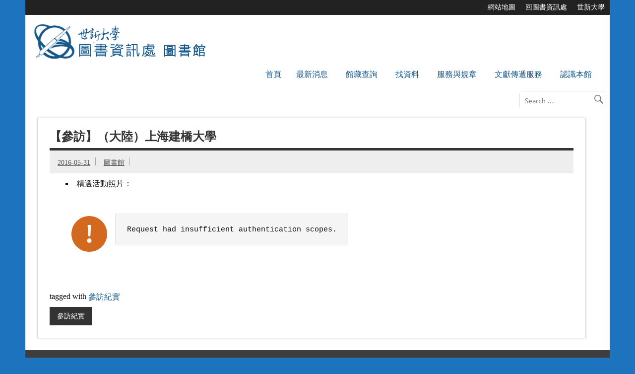

--- FILE ---
content_type: text/html; charset=UTF-8
request_url: https://lib.shu.edu.tw/104-2-0531/
body_size: 107453
content:
<!DOCTYPE html><!-- HTML 5 -->
<html lang="zh-TW">

<head>
<meta charset="UTF-8" />
<meta http-equiv="X-UA-Compatible" content="IE=edge"> <meta name="viewport" content="width=device-width, initial-scale=1">
<link rel="profile" href="http://gmpg.org/xfn/11" />
<link rel="pingback" href="https://lib.shu.edu.tw/xmlrpc.php" />

<title>【參訪】（大陸）上海建橋大學 &#8211; 世新大學圖書館</title>
<meta name='robots' content='max-image-preview:large' />
<link rel='dns-prefetch' href='//cdn.jsdelivr.net' />
<link rel="alternate" type="application/rss+xml" title="訂閱《世新大學圖書館》&raquo; 資訊提供" href="https://lib.shu.edu.tw/feed/" />
<link rel="alternate" type="application/rss+xml" title="訂閱《世新大學圖書館》&raquo; 留言的資訊提供" href="https://lib.shu.edu.tw/comments/feed/" />
<link rel="alternate" type="application/rss+xml" title="訂閱《世新大學圖書館 》&raquo;〈【參訪】（大陸）上海建橋大學〉留言的資訊提供" href="https://lib.shu.edu.tw/104-2-0531/feed/" />
<link rel="alternate" title="oEmbed (JSON)" type="application/json+oembed" href="https://lib.shu.edu.tw/wp-json/oembed/1.0/embed?url=https%3A%2F%2Flib.shu.edu.tw%2F104-2-0531%2F" />
<link rel="alternate" title="oEmbed (XML)" type="text/xml+oembed" href="https://lib.shu.edu.tw/wp-json/oembed/1.0/embed?url=https%3A%2F%2Flib.shu.edu.tw%2F104-2-0531%2F&#038;format=xml" />
<style id='wp-img-auto-sizes-contain-inline-css' type='text/css'>
img:is([sizes=auto i],[sizes^="auto," i]){contain-intrinsic-size:3000px 1500px}
/*# sourceURL=wp-img-auto-sizes-contain-inline-css */
</style>
<link rel='stylesheet' id='dynamicnews-custom-fonts-css' href='https://lib.shu.edu.tw/wp-content/themes/dynamic-news-lite/css/custom-fonts.css?ver=20180413' type='text/css' media='all' />
<style id='wp-emoji-styles-inline-css' type='text/css'>

	img.wp-smiley, img.emoji {
		display: inline !important;
		border: none !important;
		box-shadow: none !important;
		height: 1em !important;
		width: 1em !important;
		margin: 0 0.07em !important;
		vertical-align: -0.1em !important;
		background: none !important;
		padding: 0 !important;
	}
/*# sourceURL=wp-emoji-styles-inline-css */
</style>
<style id='wp-block-library-inline-css' type='text/css'>
:root{--wp-block-synced-color:#7a00df;--wp-block-synced-color--rgb:122,0,223;--wp-bound-block-color:var(--wp-block-synced-color);--wp-editor-canvas-background:#ddd;--wp-admin-theme-color:#007cba;--wp-admin-theme-color--rgb:0,124,186;--wp-admin-theme-color-darker-10:#006ba1;--wp-admin-theme-color-darker-10--rgb:0,107,160.5;--wp-admin-theme-color-darker-20:#005a87;--wp-admin-theme-color-darker-20--rgb:0,90,135;--wp-admin-border-width-focus:2px}@media (min-resolution:192dpi){:root{--wp-admin-border-width-focus:1.5px}}.wp-element-button{cursor:pointer}:root .has-very-light-gray-background-color{background-color:#eee}:root .has-very-dark-gray-background-color{background-color:#313131}:root .has-very-light-gray-color{color:#eee}:root .has-very-dark-gray-color{color:#313131}:root .has-vivid-green-cyan-to-vivid-cyan-blue-gradient-background{background:linear-gradient(135deg,#00d084,#0693e3)}:root .has-purple-crush-gradient-background{background:linear-gradient(135deg,#34e2e4,#4721fb 50%,#ab1dfe)}:root .has-hazy-dawn-gradient-background{background:linear-gradient(135deg,#faaca8,#dad0ec)}:root .has-subdued-olive-gradient-background{background:linear-gradient(135deg,#fafae1,#67a671)}:root .has-atomic-cream-gradient-background{background:linear-gradient(135deg,#fdd79a,#004a59)}:root .has-nightshade-gradient-background{background:linear-gradient(135deg,#330968,#31cdcf)}:root .has-midnight-gradient-background{background:linear-gradient(135deg,#020381,#2874fc)}:root{--wp--preset--font-size--normal:16px;--wp--preset--font-size--huge:42px}.has-regular-font-size{font-size:1em}.has-larger-font-size{font-size:2.625em}.has-normal-font-size{font-size:var(--wp--preset--font-size--normal)}.has-huge-font-size{font-size:var(--wp--preset--font-size--huge)}.has-text-align-center{text-align:center}.has-text-align-left{text-align:left}.has-text-align-right{text-align:right}.has-fit-text{white-space:nowrap!important}#end-resizable-editor-section{display:none}.aligncenter{clear:both}.items-justified-left{justify-content:flex-start}.items-justified-center{justify-content:center}.items-justified-right{justify-content:flex-end}.items-justified-space-between{justify-content:space-between}.screen-reader-text{border:0;clip-path:inset(50%);height:1px;margin:-1px;overflow:hidden;padding:0;position:absolute;width:1px;word-wrap:normal!important}.screen-reader-text:focus{background-color:#ddd;clip-path:none;color:#444;display:block;font-size:1em;height:auto;left:5px;line-height:normal;padding:15px 23px 14px;text-decoration:none;top:5px;width:auto;z-index:100000}html :where(.has-border-color){border-style:solid}html :where([style*=border-top-color]){border-top-style:solid}html :where([style*=border-right-color]){border-right-style:solid}html :where([style*=border-bottom-color]){border-bottom-style:solid}html :where([style*=border-left-color]){border-left-style:solid}html :where([style*=border-width]){border-style:solid}html :where([style*=border-top-width]){border-top-style:solid}html :where([style*=border-right-width]){border-right-style:solid}html :where([style*=border-bottom-width]){border-bottom-style:solid}html :where([style*=border-left-width]){border-left-style:solid}html :where(img[class*=wp-image-]){height:auto;max-width:100%}:where(figure){margin:0 0 1em}html :where(.is-position-sticky){--wp-admin--admin-bar--position-offset:var(--wp-admin--admin-bar--height,0px)}@media screen and (max-width:600px){html :where(.is-position-sticky){--wp-admin--admin-bar--position-offset:0px}}

/*# sourceURL=wp-block-library-inline-css */
</style><style id='global-styles-inline-css' type='text/css'>
:root{--wp--preset--aspect-ratio--square: 1;--wp--preset--aspect-ratio--4-3: 4/3;--wp--preset--aspect-ratio--3-4: 3/4;--wp--preset--aspect-ratio--3-2: 3/2;--wp--preset--aspect-ratio--2-3: 2/3;--wp--preset--aspect-ratio--16-9: 16/9;--wp--preset--aspect-ratio--9-16: 9/16;--wp--preset--color--black: #353535;--wp--preset--color--cyan-bluish-gray: #abb8c3;--wp--preset--color--white: #ffffff;--wp--preset--color--pale-pink: #f78da7;--wp--preset--color--vivid-red: #cf2e2e;--wp--preset--color--luminous-vivid-orange: #ff6900;--wp--preset--color--luminous-vivid-amber: #fcb900;--wp--preset--color--light-green-cyan: #7bdcb5;--wp--preset--color--vivid-green-cyan: #00d084;--wp--preset--color--pale-cyan-blue: #8ed1fc;--wp--preset--color--vivid-cyan-blue: #0693e3;--wp--preset--color--vivid-purple: #9b51e0;--wp--preset--color--primary: #e84747;--wp--preset--color--light-gray: #f0f0f0;--wp--preset--color--dark-gray: #777777;--wp--preset--gradient--vivid-cyan-blue-to-vivid-purple: linear-gradient(135deg,rgb(6,147,227) 0%,rgb(155,81,224) 100%);--wp--preset--gradient--light-green-cyan-to-vivid-green-cyan: linear-gradient(135deg,rgb(122,220,180) 0%,rgb(0,208,130) 100%);--wp--preset--gradient--luminous-vivid-amber-to-luminous-vivid-orange: linear-gradient(135deg,rgb(252,185,0) 0%,rgb(255,105,0) 100%);--wp--preset--gradient--luminous-vivid-orange-to-vivid-red: linear-gradient(135deg,rgb(255,105,0) 0%,rgb(207,46,46) 100%);--wp--preset--gradient--very-light-gray-to-cyan-bluish-gray: linear-gradient(135deg,rgb(238,238,238) 0%,rgb(169,184,195) 100%);--wp--preset--gradient--cool-to-warm-spectrum: linear-gradient(135deg,rgb(74,234,220) 0%,rgb(151,120,209) 20%,rgb(207,42,186) 40%,rgb(238,44,130) 60%,rgb(251,105,98) 80%,rgb(254,248,76) 100%);--wp--preset--gradient--blush-light-purple: linear-gradient(135deg,rgb(255,206,236) 0%,rgb(152,150,240) 100%);--wp--preset--gradient--blush-bordeaux: linear-gradient(135deg,rgb(254,205,165) 0%,rgb(254,45,45) 50%,rgb(107,0,62) 100%);--wp--preset--gradient--luminous-dusk: linear-gradient(135deg,rgb(255,203,112) 0%,rgb(199,81,192) 50%,rgb(65,88,208) 100%);--wp--preset--gradient--pale-ocean: linear-gradient(135deg,rgb(255,245,203) 0%,rgb(182,227,212) 50%,rgb(51,167,181) 100%);--wp--preset--gradient--electric-grass: linear-gradient(135deg,rgb(202,248,128) 0%,rgb(113,206,126) 100%);--wp--preset--gradient--midnight: linear-gradient(135deg,rgb(2,3,129) 0%,rgb(40,116,252) 100%);--wp--preset--font-size--small: 13px;--wp--preset--font-size--medium: 20px;--wp--preset--font-size--large: 36px;--wp--preset--font-size--x-large: 42px;--wp--preset--spacing--20: 0.44rem;--wp--preset--spacing--30: 0.67rem;--wp--preset--spacing--40: 1rem;--wp--preset--spacing--50: 1.5rem;--wp--preset--spacing--60: 2.25rem;--wp--preset--spacing--70: 3.38rem;--wp--preset--spacing--80: 5.06rem;--wp--preset--shadow--natural: 6px 6px 9px rgba(0, 0, 0, 0.2);--wp--preset--shadow--deep: 12px 12px 50px rgba(0, 0, 0, 0.4);--wp--preset--shadow--sharp: 6px 6px 0px rgba(0, 0, 0, 0.2);--wp--preset--shadow--outlined: 6px 6px 0px -3px rgb(255, 255, 255), 6px 6px rgb(0, 0, 0);--wp--preset--shadow--crisp: 6px 6px 0px rgb(0, 0, 0);}:where(.is-layout-flex){gap: 0.5em;}:where(.is-layout-grid){gap: 0.5em;}body .is-layout-flex{display: flex;}.is-layout-flex{flex-wrap: wrap;align-items: center;}.is-layout-flex > :is(*, div){margin: 0;}body .is-layout-grid{display: grid;}.is-layout-grid > :is(*, div){margin: 0;}:where(.wp-block-columns.is-layout-flex){gap: 2em;}:where(.wp-block-columns.is-layout-grid){gap: 2em;}:where(.wp-block-post-template.is-layout-flex){gap: 1.25em;}:where(.wp-block-post-template.is-layout-grid){gap: 1.25em;}.has-black-color{color: var(--wp--preset--color--black) !important;}.has-cyan-bluish-gray-color{color: var(--wp--preset--color--cyan-bluish-gray) !important;}.has-white-color{color: var(--wp--preset--color--white) !important;}.has-pale-pink-color{color: var(--wp--preset--color--pale-pink) !important;}.has-vivid-red-color{color: var(--wp--preset--color--vivid-red) !important;}.has-luminous-vivid-orange-color{color: var(--wp--preset--color--luminous-vivid-orange) !important;}.has-luminous-vivid-amber-color{color: var(--wp--preset--color--luminous-vivid-amber) !important;}.has-light-green-cyan-color{color: var(--wp--preset--color--light-green-cyan) !important;}.has-vivid-green-cyan-color{color: var(--wp--preset--color--vivid-green-cyan) !important;}.has-pale-cyan-blue-color{color: var(--wp--preset--color--pale-cyan-blue) !important;}.has-vivid-cyan-blue-color{color: var(--wp--preset--color--vivid-cyan-blue) !important;}.has-vivid-purple-color{color: var(--wp--preset--color--vivid-purple) !important;}.has-black-background-color{background-color: var(--wp--preset--color--black) !important;}.has-cyan-bluish-gray-background-color{background-color: var(--wp--preset--color--cyan-bluish-gray) !important;}.has-white-background-color{background-color: var(--wp--preset--color--white) !important;}.has-pale-pink-background-color{background-color: var(--wp--preset--color--pale-pink) !important;}.has-vivid-red-background-color{background-color: var(--wp--preset--color--vivid-red) !important;}.has-luminous-vivid-orange-background-color{background-color: var(--wp--preset--color--luminous-vivid-orange) !important;}.has-luminous-vivid-amber-background-color{background-color: var(--wp--preset--color--luminous-vivid-amber) !important;}.has-light-green-cyan-background-color{background-color: var(--wp--preset--color--light-green-cyan) !important;}.has-vivid-green-cyan-background-color{background-color: var(--wp--preset--color--vivid-green-cyan) !important;}.has-pale-cyan-blue-background-color{background-color: var(--wp--preset--color--pale-cyan-blue) !important;}.has-vivid-cyan-blue-background-color{background-color: var(--wp--preset--color--vivid-cyan-blue) !important;}.has-vivid-purple-background-color{background-color: var(--wp--preset--color--vivid-purple) !important;}.has-black-border-color{border-color: var(--wp--preset--color--black) !important;}.has-cyan-bluish-gray-border-color{border-color: var(--wp--preset--color--cyan-bluish-gray) !important;}.has-white-border-color{border-color: var(--wp--preset--color--white) !important;}.has-pale-pink-border-color{border-color: var(--wp--preset--color--pale-pink) !important;}.has-vivid-red-border-color{border-color: var(--wp--preset--color--vivid-red) !important;}.has-luminous-vivid-orange-border-color{border-color: var(--wp--preset--color--luminous-vivid-orange) !important;}.has-luminous-vivid-amber-border-color{border-color: var(--wp--preset--color--luminous-vivid-amber) !important;}.has-light-green-cyan-border-color{border-color: var(--wp--preset--color--light-green-cyan) !important;}.has-vivid-green-cyan-border-color{border-color: var(--wp--preset--color--vivid-green-cyan) !important;}.has-pale-cyan-blue-border-color{border-color: var(--wp--preset--color--pale-cyan-blue) !important;}.has-vivid-cyan-blue-border-color{border-color: var(--wp--preset--color--vivid-cyan-blue) !important;}.has-vivid-purple-border-color{border-color: var(--wp--preset--color--vivid-purple) !important;}.has-vivid-cyan-blue-to-vivid-purple-gradient-background{background: var(--wp--preset--gradient--vivid-cyan-blue-to-vivid-purple) !important;}.has-light-green-cyan-to-vivid-green-cyan-gradient-background{background: var(--wp--preset--gradient--light-green-cyan-to-vivid-green-cyan) !important;}.has-luminous-vivid-amber-to-luminous-vivid-orange-gradient-background{background: var(--wp--preset--gradient--luminous-vivid-amber-to-luminous-vivid-orange) !important;}.has-luminous-vivid-orange-to-vivid-red-gradient-background{background: var(--wp--preset--gradient--luminous-vivid-orange-to-vivid-red) !important;}.has-very-light-gray-to-cyan-bluish-gray-gradient-background{background: var(--wp--preset--gradient--very-light-gray-to-cyan-bluish-gray) !important;}.has-cool-to-warm-spectrum-gradient-background{background: var(--wp--preset--gradient--cool-to-warm-spectrum) !important;}.has-blush-light-purple-gradient-background{background: var(--wp--preset--gradient--blush-light-purple) !important;}.has-blush-bordeaux-gradient-background{background: var(--wp--preset--gradient--blush-bordeaux) !important;}.has-luminous-dusk-gradient-background{background: var(--wp--preset--gradient--luminous-dusk) !important;}.has-pale-ocean-gradient-background{background: var(--wp--preset--gradient--pale-ocean) !important;}.has-electric-grass-gradient-background{background: var(--wp--preset--gradient--electric-grass) !important;}.has-midnight-gradient-background{background: var(--wp--preset--gradient--midnight) !important;}.has-small-font-size{font-size: var(--wp--preset--font-size--small) !important;}.has-medium-font-size{font-size: var(--wp--preset--font-size--medium) !important;}.has-large-font-size{font-size: var(--wp--preset--font-size--large) !important;}.has-x-large-font-size{font-size: var(--wp--preset--font-size--x-large) !important;}
/*# sourceURL=global-styles-inline-css */
</style>

<style id='classic-theme-styles-inline-css' type='text/css'>
/*! This file is auto-generated */
.wp-block-button__link{color:#fff;background-color:#32373c;border-radius:9999px;box-shadow:none;text-decoration:none;padding:calc(.667em + 2px) calc(1.333em + 2px);font-size:1.125em}.wp-block-file__button{background:#32373c;color:#fff;text-decoration:none}
/*# sourceURL=/wp-includes/css/classic-themes.min.css */
</style>
<link rel='stylesheet' id='Total_Soft_Gallery_Video-css' href='https://lib.shu.edu.tw/wp-content/plugins/gallery-videos/CSS/Total-Soft-Gallery-Video-Widget.css?ver=6.9' type='text/css' media='all' />
<link rel='stylesheet' id='fontawesome-css-css' href='https://lib.shu.edu.tw/wp-content/plugins/gallery-videos/CSS/totalsoft.css?ver=6.9' type='text/css' media='all' />
<link rel='stylesheet' id='dashicons-css' href='https://lib.shu.edu.tw/wp-includes/css/dashicons.min.css?ver=6.9' type='text/css' media='all' />
<link rel='stylesheet' id='to-top-css' href='https://lib.shu.edu.tw/wp-content/plugins/to-top/public/css/to-top-public.css?ver=1.9' type='text/css' media='all' />
<link rel='stylesheet' id='megamenu-css' href='https://lib.shu.edu.tw/wp-content/uploads/maxmegamenu/style.css?ver=2cc507' type='text/css' media='all' />
<link rel='stylesheet' id='dynamicnewslite-stylesheet-css' href='https://lib.shu.edu.tw/wp-content/themes/dynamic-news-lite/style.css?ver=1.6' type='text/css' media='all' />
<style id='dynamicnewslite-stylesheet-inline-css' type='text/css'>
.site-title, .site-description {
	position: absolute;
	clip: rect(1px, 1px, 1px, 1px);
}
/*# sourceURL=dynamicnewslite-stylesheet-inline-css */
</style>
<link rel='stylesheet' id='genericons-css' href='https://lib.shu.edu.tw/wp-content/themes/dynamic-news-lite/css/genericons/genericons.css?ver=3.4.1' type='text/css' media='all' />
<link rel='stylesheet' id='themezee-related-posts-css' href='https://lib.shu.edu.tw/wp-content/themes/dynamic-news-lite/css/themezee-related-posts.css?ver=20160421' type='text/css' media='all' />
<link rel='stylesheet' id='tablepress-default-css' href='https://lib.shu.edu.tw/wp-content/plugins/tablepress/css/build/default.css?ver=2.1' type='text/css' media='all' />
<link rel='stylesheet' id='msl-main-css' href='https://lib.shu.edu.tw/wp-content/plugins/master-slider/public/assets/css/masterslider.main.css?ver=3.5.3' type='text/css' media='all' />
<link rel='stylesheet' id='msl-custom-css' href='https://lib.shu.edu.tw/wp-content/uploads/master-slider/custom.css?ver=16.2' type='text/css' media='all' />
<link rel='stylesheet' id='photonic-css' href='https://lib.shu.edu.tw/wp-content/plugins/photonic/include/css/front-end/combo-slider/photonic-swipebox.min.css?ver=20191017-60608' type='text/css' media='all' />
<script type="text/javascript" src="https://lib.shu.edu.tw/wp-includes/js/jquery/jquery.min.js?ver=3.7.1" id="jquery-core-js"></script>
<script type="text/javascript" src="https://lib.shu.edu.tw/wp-includes/js/jquery/jquery-migrate.min.js?ver=3.4.1" id="jquery-migrate-js"></script>
<script type="text/javascript" src="https://lib.shu.edu.tw/wp-includes/js/jquery/ui/core.min.js?ver=1.13.3" id="jquery-ui-core-js"></script>
<script type="text/javascript" src="https://lib.shu.edu.tw/wp-content/plugins/gallery-videos/JS/modernizr.custom.js?ver=6.9" id="cwp-main-js"></script>
<script type="text/javascript" id="Total_Soft_Gallery_Video-js-extra">
/* <![CDATA[ */
var object = {"ajaxurl":"https://lib.shu.edu.tw/wp-admin/admin-ajax.php"};
//# sourceURL=Total_Soft_Gallery_Video-js-extra
/* ]]> */
</script>
<script type="text/javascript" src="https://lib.shu.edu.tw/wp-content/plugins/gallery-videos/JS/Total-Soft-Gallery-Video-Widget.js?ver=6.9" id="Total_Soft_Gallery_Video-js"></script>
<script type="text/javascript" id="to-top-js-extra">
/* <![CDATA[ */
var to_top_options = {"scroll_offset":"100","icon_opacity":"50","style":"icon","icon_type":"dashicons-arrow-up-alt2","icon_color":"#ffffff","icon_bg_color":"#000000","icon_size":"32","border_radius":"5","image":"https://lib.shu.edu.tw/wp-content/plugins/to-top/admin/images/default.png","image_width":"65","image_alt":"","location":"bottom-right","margin_x":"20","margin_y":"20","show_on_admin":"0","enable_autohide":"0","autohide_time":"2","enable_hide_small_device":"0","small_device_max_width":"640","reset":"0"};
//# sourceURL=to-top-js-extra
/* ]]> */
</script>
<script type="text/javascript" src="https://lib.shu.edu.tw/wp-content/plugins/to-top/public/js/to-top-public.js?ver=1.9" id="to-top-js"></script>
<script type="text/javascript" id="dynamicnewslite-jquery-navigation-js-extra">
/* <![CDATA[ */
var dynamicnews_menu_title = "Menu";
//# sourceURL=dynamicnewslite-jquery-navigation-js-extra
/* ]]> */
</script>
<script type="text/javascript" src="https://lib.shu.edu.tw/wp-content/themes/dynamic-news-lite/js/navigation.js?ver=20160719" id="dynamicnewslite-jquery-navigation-js"></script>
<link rel="https://api.w.org/" href="https://lib.shu.edu.tw/wp-json/" /><link rel="alternate" title="JSON" type="application/json" href="https://lib.shu.edu.tw/wp-json/wp/v2/posts/1399" /><link rel="EditURI" type="application/rsd+xml" title="RSD" href="https://lib.shu.edu.tw/xmlrpc.php?rsd" />
<meta name="generator" content="WordPress 6.9" />
<link rel="canonical" href="https://lib.shu.edu.tw/104-2-0531/" />
<link rel='shortlink' href='https://lib.shu.edu.tw/?p=1399' />
<script>var ms_grabbing_curosr = 'https://lib.shu.edu.tw/wp-content/plugins/master-slider/public/assets/css/common/grabbing.cur', ms_grab_curosr = 'https://lib.shu.edu.tw/wp-content/plugins/master-slider/public/assets/css/common/grab.cur';</script>
<meta name="generator" content="MasterSlider 3.5.3 - Responsive Touch Image Slider | avt.li/msf" />
<style type="text/css" id="simple-css-output">div#elementor-tab-title-1061 a ,div#elementor-tab-title-1062 a{ color: #fff;}.entry table.libtab2,.entry table.libtab2 tr,.entry table.libtab2 td{border:0;}.docs-gm #top-bar .doc-title,.switcherTable .switcherItemActive{display:none !important;}.gdoc{ margin-top:-50px; border-bottom:1px solid #ccc;height: 650px;}.gdoc-t { width: 100%; background: #fff; height: 30px; position: relative; top: 40px;}.gdoc-b { width: 100%; height: 40px; background: #fff; position: relative; top: -50px; z-index: 9999; margin-bottom:-50px;}.broken_link, a.broken_link { text-decoration: none !important;}</style><style type="text/css">.broken_link, a.broken_link {
	text-decoration: line-through;
}</style><style type="text/css" id="custom-background-css">
body.custom-background { background-color: #1e73be; }
</style>
	<style type="text/css">
/* Retrieved from saved CSS */
.photonic-panel { background:  rgb(17,17,17)  !important;

	border-top: none;
	border-right: none;
	border-bottom: none;
	border-left: none;
 }
.photonic-flickr-stream .photonic-pad-photosets { margin: 15px; }
.photonic-flickr-stream .photonic-pad-galleries { margin: 15px; }
.photonic-flickr-stream .photonic-pad-photos { padding: 5px 15px; }
.photonic-google-stream .photonic-pad-photos { padding: 5px 1px; }
.photonic-zenfolio-stream .photonic-pad-photos { padding: 5px 15px; }
.photonic-zenfolio-stream .photonic-pad-photosets { margin: 5px 15px; }
.photonic-instagram-stream .photonic-pad-photos { padding: 5px 15px; }
.photonic-smug-stream .photonic-pad-albums { margin: 15px; }
.photonic-smug-stream .photonic-pad-photos { padding: 5px 15px; }
.photonic-flickr-panel .photonic-pad-photos { padding: 10px 15px; box-sizing: border-box; }
.photonic-smug-panel .photonic-pad-photos { padding: 10px 15px; box-sizing: border-box; }
.photonic-random-layout .photonic-thumb { padding: 2px}
.photonic-masonry-layout .photonic-thumb { padding: 2px}
.photonic-mosaic-layout .photonic-thumb { padding: 2px}
.photonic-ie .photonic-masonry-layout .photonic-level-1, .photonic-ie .photonic-masonry-layout .photonic-level-2 { width: 200px; }

</style>
<style>button#responsive-menu-button,
#responsive-menu-container {
    display: none;
    -webkit-text-size-adjust: 100%;
}

@media screen and (max-width:1230px) {

    #responsive-menu-container {
        display: block;
        position: fixed;
        top: 0;
        bottom: 0;
        z-index: 99998;
        padding-bottom: 5px;
        margin-bottom: -5px;
        outline: 1px solid transparent;
        overflow-y: auto;
        overflow-x: hidden;
    }

    #responsive-menu-container .responsive-menu-search-box {
        width: 100%;
        padding: 0 2%;
        border-radius: 2px;
        height: 50px;
        -webkit-appearance: none;
    }

    #responsive-menu-container.push-left,
    #responsive-menu-container.slide-left {
        transform: translateX(-100%);
        -ms-transform: translateX(-100%);
        -webkit-transform: translateX(-100%);
        -moz-transform: translateX(-100%);
    }

    .responsive-menu-open #responsive-menu-container.push-left,
    .responsive-menu-open #responsive-menu-container.slide-left {
        transform: translateX(0);
        -ms-transform: translateX(0);
        -webkit-transform: translateX(0);
        -moz-transform: translateX(0);
    }

    #responsive-menu-container.push-top,
    #responsive-menu-container.slide-top {
        transform: translateY(-100%);
        -ms-transform: translateY(-100%);
        -webkit-transform: translateY(-100%);
        -moz-transform: translateY(-100%);
    }

    .responsive-menu-open #responsive-menu-container.push-top,
    .responsive-menu-open #responsive-menu-container.slide-top {
        transform: translateY(0);
        -ms-transform: translateY(0);
        -webkit-transform: translateY(0);
        -moz-transform: translateY(0);
    }

    #responsive-menu-container.push-right,
    #responsive-menu-container.slide-right {
        transform: translateX(100%);
        -ms-transform: translateX(100%);
        -webkit-transform: translateX(100%);
        -moz-transform: translateX(100%);
    }

    .responsive-menu-open #responsive-menu-container.push-right,
    .responsive-menu-open #responsive-menu-container.slide-right {
        transform: translateX(0);
        -ms-transform: translateX(0);
        -webkit-transform: translateX(0);
        -moz-transform: translateX(0);
    }

    #responsive-menu-container.push-bottom,
    #responsive-menu-container.slide-bottom {
        transform: translateY(100%);
        -ms-transform: translateY(100%);
        -webkit-transform: translateY(100%);
        -moz-transform: translateY(100%);
    }

    .responsive-menu-open #responsive-menu-container.push-bottom,
    .responsive-menu-open #responsive-menu-container.slide-bottom {
        transform: translateY(0);
        -ms-transform: translateY(0);
        -webkit-transform: translateY(0);
        -moz-transform: translateY(0);
    }

    #responsive-menu-container,
    #responsive-menu-container:before,
    #responsive-menu-container:after,
    #responsive-menu-container *,
    #responsive-menu-container *:before,
    #responsive-menu-container *:after {
         box-sizing: border-box;
         margin: 0;
         padding: 0;
    }

    #responsive-menu-container #responsive-menu-search-box,
    #responsive-menu-container #responsive-menu-additional-content,
    #responsive-menu-container #responsive-menu-title {
        padding: 25px 5%;
    }

    #responsive-menu-container #responsive-menu,
    #responsive-menu-container #responsive-menu ul {
        width: 100%;
    }
    #responsive-menu-container #responsive-menu ul.responsive-menu-submenu {
        display: none;
    }

    #responsive-menu-container #responsive-menu ul.responsive-menu-submenu.responsive-menu-submenu-open {
         display: block;
    }

    #responsive-menu-container #responsive-menu ul.responsive-menu-submenu-depth-1 a.responsive-menu-item-link {
        padding-left:10%;
    }

    #responsive-menu-container #responsive-menu ul.responsive-menu-submenu-depth-2 a.responsive-menu-item-link {
        padding-left:15%;
    }

    #responsive-menu-container #responsive-menu ul.responsive-menu-submenu-depth-3 a.responsive-menu-item-link {
        padding-left:20%;
    }

    #responsive-menu-container #responsive-menu ul.responsive-menu-submenu-depth-4 a.responsive-menu-item-link {
        padding-left:25%;
    }

    #responsive-menu-container #responsive-menu ul.responsive-menu-submenu-depth-5 a.responsive-menu-item-link {
        padding-left:30%;
    }

    #responsive-menu-container li.responsive-menu-item {
        width: 100%;
        list-style: none;
    }

    #responsive-menu-container li.responsive-menu-item a {
        width: 100%;
        display: block;
        text-decoration: none;
        padding: 05%;
        position: relative;
    }

    #responsive-menu-container li.responsive-menu-item a .fa {
        margin-right: 15px;
    }

    #responsive-menu-container li.responsive-menu-item a .responsive-menu-subarrow {
        position: absolute;
        top: 0;
        bottom: 0;
        text-align: center;
        overflow: hidden;
    }

    #responsive-menu-container li.responsive-menu-item a .responsive-menu-subarrow  .fa {
        margin-right: 0;
    }

    button#responsive-menu-button .responsive-menu-button-icon-inactive {
        display: none;
    }

    button#responsive-menu-button {
        z-index: 99999;
        display: none;
        overflow: hidden;
        outline: none;
    }

    button#responsive-menu-button img {
        max-width: 100%;
    }

    .responsive-menu-label {
        display: inline-block;
        font-weight: 600;
        margin: 0 5px;
        vertical-align: middle;
    }

    .responsive-menu-label .responsive-menu-button-text-open {
        display: none;
    }

    .responsive-menu-accessible {
        display: inline-block;
    }

    .responsive-menu-accessible .responsive-menu-box {
        display: inline-block;
        vertical-align: middle;
    }

    .responsive-menu-label.responsive-menu-label-top,
    .responsive-menu-label.responsive-menu-label-bottom
    {
        display: block;
        margin: 0 auto;
    }

    button#responsive-menu-button {
        padding: 0 0;
        display: inline-block;
        cursor: pointer;
        transition-property: opacity, filter;
        transition-duration: 0.15s;
        transition-timing-function: linear;
        font: inherit;
        color: inherit;
        text-transform: none;
        background-color: transparent;
        border: 0;
        margin: 0;
        overflow: visible;
    }

    .responsive-menu-box {
        width:20px;
        height:13px;
        display: inline-block;
        position: relative;
    }

    .responsive-menu-inner {
        display: block;
        top: 50%;
        margin-top:-0.5px;
    }

    .responsive-menu-inner,
    .responsive-menu-inner::before,
    .responsive-menu-inner::after {
         width:20px;
         height:1px;
         background-color:#ffffff;
         border-radius: 4px;
         position: absolute;
         transition-property: transform;
         transition-duration: 0.15s;
         transition-timing-function: ease;
    }

    .responsive-menu-open .responsive-menu-inner,
    .responsive-menu-open .responsive-menu-inner::before,
    .responsive-menu-open .responsive-menu-inner::after {
        background-color:#ffffff;
    }

    button#responsive-menu-button:hover .responsive-menu-inner,
    button#responsive-menu-button:hover .responsive-menu-inner::before,
    button#responsive-menu-button:hover .responsive-menu-inner::after,
    button#responsive-menu-button:hover .responsive-menu-open .responsive-menu-inner,
    button#responsive-menu-button:hover .responsive-menu-open .responsive-menu-inner::before,
    button#responsive-menu-button:hover .responsive-menu-open .responsive-menu-inner::after,
    button#responsive-menu-button:focus .responsive-menu-inner,
    button#responsive-menu-button:focus .responsive-menu-inner::before,
    button#responsive-menu-button:focus .responsive-menu-inner::after,
    button#responsive-menu-button:focus .responsive-menu-open .responsive-menu-inner,
    button#responsive-menu-button:focus .responsive-menu-open .responsive-menu-inner::before,
    button#responsive-menu-button:focus .responsive-menu-open .responsive-menu-inner::after {
        background-color:#ffffff;
    }

    .responsive-menu-inner::before,
    .responsive-menu-inner::after {
         content: "";
         display: block;
    }

    .responsive-menu-inner::before {
         top:-6px;
    }

    .responsive-menu-inner::after {
         bottom:-6px;
    }.responsive-menu-boring .responsive-menu-inner,
.responsive-menu-boring .responsive-menu-inner::before,
.responsive-menu-boring .responsive-menu-inner::after {
    transition-property: none;
}

.responsive-menu-boring.is-active .responsive-menu-inner {
    transform: rotate(45deg);
}

.responsive-menu-boring.is-active .responsive-menu-inner::before {
    top: 0;
    opacity: 0;
}

.responsive-menu-boring.is-active .responsive-menu-inner::after {
    bottom: 0;
    transform: rotate(-90deg);
}
    button#responsive-menu-button {
        width:40px;
        height:40px;
        position:fixed;
        top:20px;right:15%;            background:#000000    }        .responsive-menu-open button#responsive-menu-button {
            background:#000000
        }        .responsive-menu-open button#responsive-menu-button:hover,
        .responsive-menu-open button#responsive-menu-button:focus,
        button#responsive-menu-button:hover,
        button#responsive-menu-button:focus {
            background:#000000
        }
    button#responsive-menu-button .responsive-menu-box {
        color:#ffffff;
    }

    .responsive-menu-open button#responsive-menu-button .responsive-menu-box {
        color:#ffffff;
    }

    .responsive-menu-label {
        color:#ffffff;
        font-size:12px;
        line-height:10px;    }

    button#responsive-menu-button {
        display: inline-block;
        transition: transform0.5s, background-color0.5s;
    }
    #responsive-menu-container {
        width:60%;left: 0;
        transition: transform0.5s;
        text-align:left;            font-family: ''Noto Sans TC'';            background:#212121;    }

    #responsive-menu-container #responsive-menu-wrapper {
        background:#212121;
    }

    #responsive-menu-container #responsive-menu-additional-content {
        color:#ffffff;
    }

    #responsive-menu-container .responsive-menu-search-box {
        background:#ffffff;
        border: 2px solid#dadada;
        color:#333333;
    }

    #responsive-menu-container .responsive-menu-search-box:-ms-input-placeholder {
        color:#c7c7cd;
    }

    #responsive-menu-container .responsive-menu-search-box::-webkit-input-placeholder {
        color:#c7c7cd;
    }

    #responsive-menu-container .responsive-menu-search-box:-moz-placeholder {
        color:#c7c7cd;
        opacity: 1;
    }

    #responsive-menu-container .responsive-menu-search-box::-moz-placeholder {
        color:#c7c7cd;
        opacity: 1;
    }

    #responsive-menu-container .responsive-menu-item-link,
    #responsive-menu-container #responsive-menu-title,
    #responsive-menu-container .responsive-menu-subarrow {
        transition: background-color0.5s, border-color0.5s, color0.5s;
    }

    #responsive-menu-container #responsive-menu-title {
        background-color:#212121;
        color:#ffffff;
        font-size:13px;
        text-align:left;
    }

    #responsive-menu-container #responsive-menu-title a {
        color:#ffffff;
        font-size:13px;
        text-decoration: none;
    }

    #responsive-menu-container #responsive-menu-title a:hover {
        color:#ffffff;
    }

    #responsive-menu-container #responsive-menu-title:hover {
        background-color:#212121;
        color:#ffffff;
    }

    #responsive-menu-container #responsive-menu-title:hover a {
        color:#ffffff;
    }

    #responsive-menu-container #responsive-menu-title #responsive-menu-title-image {
        display: inline-block;
        vertical-align: middle;
        max-width: 100%;
        margin-bottom: 15px;
    }

    #responsive-menu-container #responsive-menu-title #responsive-menu-title-image img {        max-width: 100%;
    }

    #responsive-menu-container #responsive-menu > li.responsive-menu-item:first-child > a {
        border-top:1px solid#212121;
    }

    #responsive-menu-container #responsive-menu li.responsive-menu-item .responsive-menu-item-link {
        font-size:14px;
    }

    #responsive-menu-container #responsive-menu li.responsive-menu-item a {
        line-height:50px;
        border-bottom:1px solid#212121;
        color:#ffffff;
        background-color:#212121;            height:50px;    }

    #responsive-menu-container #responsive-menu li.responsive-menu-item a:hover {
        color:#ffffff;
        background-color:#4390bc;
        border-color:#212121;
    }

    #responsive-menu-container #responsive-menu li.responsive-menu-item a:hover .responsive-menu-subarrow {
        color:#ffffff;
        border-color:#4390bc;
        background-color:#4390bc;
    }

    #responsive-menu-container #responsive-menu li.responsive-menu-item a:hover .responsive-menu-subarrow.responsive-menu-subarrow-active {
        color:#ffffff;
        border-color:#4390bc;
        background-color:#4390bc;
    }

    #responsive-menu-container #responsive-menu li.responsive-menu-item a .responsive-menu-subarrow {right: 0;
        height:40px;
        line-height:40px;
        width:40px;
        color:#ffffff;
        border-left:1px solid#212121;
        background-color:#212121;
    }

    #responsive-menu-container #responsive-menu li.responsive-menu-item a .responsive-menu-subarrow.responsive-menu-subarrow-active {
        color:#ffffff;
        border-color:#212121;
        background-color:#212121;
    }

    #responsive-menu-container #responsive-menu li.responsive-menu-item a .responsive-menu-subarrow.responsive-menu-subarrow-active:hover {
        color:#ffffff;
        border-color:#4390bc;
        background-color:#4390bc;
    }

    #responsive-menu-container #responsive-menu li.responsive-menu-item a .responsive-menu-subarrow:hover {
        color:#ffffff;
        border-color:#4390bc;
        background-color:#4390bc;
    }

    #responsive-menu-container #responsive-menu li.responsive-menu-current-item > .responsive-menu-item-link {
        background-color:#212121;
        color:#ffffff;
        border-color:#212121;
    }

    #responsive-menu-container #responsive-menu li.responsive-menu-current-item > .responsive-menu-item-link:hover {
        background-color:#212121;
        color:#ffffff;
        border-color:#212121;
    }        #responsive-menu-container #responsive-menu ul.responsive-menu-submenu li.responsive-menu-item .responsive-menu-item-link {                font-family:''Noto Sans TC'';            font-size:14px;
        }

        #responsive-menu-container #responsive-menu ul.responsive-menu-submenu li.responsive-menu-item a {                height:50px;            line-height:50px;
            border-bottom:1px solid#212121;
            color:#ffffff;
            background-color:#212121;
        }

        #responsive-menu-container #responsive-menu ul.responsive-menu-submenu li.responsive-menu-item a:hover {
            color:#ffffff;
            background-color:#4390bc;
            border-color:#212121;
        }

        #responsive-menu-container #responsive-menu ul.responsive-menu-submenu li.responsive-menu-item a:hover .responsive-menu-subarrow {
            color:#ffffff;
            border-color:#4390bc;
            background-color:#4390bc;
        }

        #responsive-menu-container #responsive-menu ul.responsive-menu-submenu li.responsive-menu-item a:hover .responsive-menu-subarrow.responsive-menu-subarrow-active {
            color:#ffffff;
            border-color:#4390bc;
            background-color:#4390bc;
        }

        #responsive-menu-container #responsive-menu ul.responsive-menu-submenu li.responsive-menu-item a .responsive-menu-subarrow {right: 0;
            height:40px;
            line-height:40px;
            width:40px;
            color:#ffffff;
            border-left:1px solid#212121;
            background-color:#212121;
        }

        #responsive-menu-container #responsive-menu ul.responsive-menu-submenu li.responsive-menu-item a .responsive-menu-subarrow.responsive-menu-subarrow-active {
            color:#ffffff;
            border-color:#212121;
            background-color:#212121;
        }

        #responsive-menu-container #responsive-menu ul.responsive-menu-submenu li.responsive-menu-item a .responsive-menu-subarrow.responsive-menu-subarrow-active:hover {
            color:#ffffff;
            border-color:#4390bc;
            background-color:#4390bc;
        }

        #responsive-menu-container #responsive-menu ul.responsive-menu-submenu li.responsive-menu-item a .responsive-menu-subarrow:hover {
            color:#ffffff;
            border-color:#4390bc;
            background-color:#4390bc;
        }

        #responsive-menu-container #responsive-menu ul.responsive-menu-submenu li.responsive-menu-current-item > .responsive-menu-item-link {
            background-color:#212121;
            color:#ffffff;
            border-color:#212121;
        }

        #responsive-menu-container #responsive-menu ul.responsive-menu-submenu li.responsive-menu-current-item > .responsive-menu-item-link:hover {
            background-color:#212121;
            color:#ffffff;
            border-color:#212121;
        }#mega-menu-wrap-primary,#topnavi-wrap,#navi-wrap {
            display: none !important;
        }}</style><script>jQuery(document).ready(function($) {

    var ResponsiveMenu = {
        trigger: '#responsive-menu-button',
        animationSpeed:500,
        breakpoint:1230,
        pushButton: 'off',
        animationType: 'slide',
        animationSide: 'left',
        pageWrapper: '',
        isOpen: false,
        triggerTypes: 'click',
        activeClass: 'is-active',
        container: '#responsive-menu-container',
        openClass: 'responsive-menu-open',
        accordion: 'off',
        activeArrow: '▲',
        inactiveArrow: '▼',
        wrapper: '#responsive-menu-wrapper',
        closeOnBodyClick: 'off',
        closeOnLinkClick: 'off',
        itemTriggerSubMenu: 'off',
        linkElement: '.responsive-menu-item-link',
        subMenuTransitionTime:200,
        openMenu: function() {
            $(this.trigger).addClass(this.activeClass);
            $('html').addClass(this.openClass);
            $('.responsive-menu-button-icon-active').hide();
            $('.responsive-menu-button-icon-inactive').show();
            this.setButtonTextOpen();
            this.setWrapperTranslate();
            this.isOpen = true;
        },
        closeMenu: function() {
            $(this.trigger).removeClass(this.activeClass);
            $('html').removeClass(this.openClass);
            $('.responsive-menu-button-icon-inactive').hide();
            $('.responsive-menu-button-icon-active').show();
            this.setButtonText();
            this.clearWrapperTranslate();
            this.isOpen = false;
        },
        setButtonText: function() {
            if($('.responsive-menu-button-text-open').length > 0 && $('.responsive-menu-button-text').length > 0) {
                $('.responsive-menu-button-text-open').hide();
                $('.responsive-menu-button-text').show();
            }
        },
        setButtonTextOpen: function() {
            if($('.responsive-menu-button-text').length > 0 && $('.responsive-menu-button-text-open').length > 0) {
                $('.responsive-menu-button-text').hide();
                $('.responsive-menu-button-text-open').show();
            }
        },
        triggerMenu: function() {
            this.isOpen ? this.closeMenu() : this.openMenu();
        },
        triggerSubArrow: function(subarrow) {
            var sub_menu = $(subarrow).parent().siblings('.responsive-menu-submenu');
            var self = this;
            if(this.accordion == 'on') {
                /* Get Top Most Parent and the siblings */
                var top_siblings = sub_menu.parents('.responsive-menu-item-has-children').last().siblings('.responsive-menu-item-has-children');
                var first_siblings = sub_menu.parents('.responsive-menu-item-has-children').first().siblings('.responsive-menu-item-has-children');
                /* Close up just the top level parents to key the rest as it was */
                top_siblings.children('.responsive-menu-submenu').slideUp(self.subMenuTransitionTime, 'linear').removeClass('responsive-menu-submenu-open');
                /* Set each parent arrow to inactive */
                top_siblings.each(function() {
                    $(this).find('.responsive-menu-subarrow').first().html(self.inactiveArrow);
                    $(this).find('.responsive-menu-subarrow').first().removeClass('responsive-menu-subarrow-active');
                });
                /* Now Repeat for the current item siblings */
                first_siblings.children('.responsive-menu-submenu').slideUp(self.subMenuTransitionTime, 'linear').removeClass('responsive-menu-submenu-open');
                first_siblings.each(function() {
                    $(this).find('.responsive-menu-subarrow').first().html(self.inactiveArrow);
                    $(this).find('.responsive-menu-subarrow').first().removeClass('responsive-menu-subarrow-active');
                });
            }
            if(sub_menu.hasClass('responsive-menu-submenu-open')) {
                sub_menu.slideUp(self.subMenuTransitionTime, 'linear').removeClass('responsive-menu-submenu-open');
                $(subarrow).html(this.inactiveArrow);
                $(subarrow).removeClass('responsive-menu-subarrow-active');
            } else {
                sub_menu.slideDown(self.subMenuTransitionTime, 'linear').addClass('responsive-menu-submenu-open');
                $(subarrow).html(this.activeArrow);
                $(subarrow).addClass('responsive-menu-subarrow-active');
            }
        },
        menuHeight: function() {
            return $(this.container).height();
        },
        menuWidth: function() {
            return $(this.container).width();
        },
        wrapperHeight: function() {
            return $(this.wrapper).height();
        },
        setWrapperTranslate: function() {
            switch(this.animationSide) {
                case 'left':
                    translate = 'translateX(' + this.menuWidth() + 'px)'; break;
                case 'right':
                    translate = 'translateX(-' + this.menuWidth() + 'px)'; break;
                case 'top':
                    translate = 'translateY(' + this.wrapperHeight() + 'px)'; break;
                case 'bottom':
                    translate = 'translateY(-' + this.menuHeight() + 'px)'; break;
            }
            if(this.animationType == 'push') {
                $(this.pageWrapper).css({'transform':translate});
                $('html, body').css('overflow-x', 'hidden');
            }
            if(this.pushButton == 'on') {
                $('#responsive-menu-button').css({'transform':translate});
            }
        },
        clearWrapperTranslate: function() {
            var self = this;
            if(this.animationType == 'push') {
                $(this.pageWrapper).css({'transform':''});
                setTimeout(function() {
                    $('html, body').css('overflow-x', '');
                }, self.animationSpeed);
            }
            if(this.pushButton == 'on') {
                $('#responsive-menu-button').css({'transform':''});
            }
        },
        init: function() {
            var self = this;
            $(this.trigger).on(this.triggerTypes, function(e){
                e.stopPropagation();
                self.triggerMenu();
            });
            $(this.trigger).mouseup(function(){
                $(self.trigger).blur();
            });
            $('.responsive-menu-subarrow').on('click', function(e) {
                e.preventDefault();
                e.stopPropagation();
                self.triggerSubArrow(this);
            });
            $(window).resize(function() {
                if($(window).width() > self.breakpoint) {
                    if(self.isOpen){
                        self.closeMenu();
                    }
                } else {
                    if($('.responsive-menu-open').length>0){
                        self.setWrapperTranslate();
                    }
                }
            });
            if(this.closeOnLinkClick == 'on') {
                $(this.linkElement).on('click', function(e) {
                    e.preventDefault();
                    /* Fix for when close menu on parent clicks is on */
                    if(self.itemTriggerSubMenu == 'on' && $(this).is('.responsive-menu-item-has-children > ' + self.linkElement)) {
                        return;
                    }
                    old_href = $(this).attr('href');
                    old_target = typeof $(this).attr('target') == 'undefined' ? '_self' : $(this).attr('target');
                    if(self.isOpen) {
                        if($(e.target).closest('.responsive-menu-subarrow').length) {
                            return;
                        }
                        self.closeMenu();
                        setTimeout(function() {
                            window.open(old_href, old_target);
                        }, self.animationSpeed);
                    }
                });
            }
            if(this.closeOnBodyClick == 'on') {
                $(document).on('click', 'body', function(e) {
                    if(self.isOpen) {
                        if($(e.target).closest('#responsive-menu-container').length || $(e.target).closest('#responsive-menu-button').length) {
                            return;
                        }
                    }
                    self.closeMenu();
                });
            }
            if(this.itemTriggerSubMenu == 'on') {
                $('.responsive-menu-item-has-children > ' + this.linkElement).on('click', function(e) {
                    e.preventDefault();
                    self.triggerSubArrow($(this).children('.responsive-menu-subarrow').first());
                });
            }
        }
    };
    ResponsiveMenu.init();
});</script>		<style type="text/css" id="wp-custom-css">
			/*
您可以在此加入您的 CSS。

點選上方的協助圖示以取得更多資訊。
*/
#mainnav-menu{
	float: left;
    width: 100%;
    list-style-type: none;
    list-style-position: outside;
    position: relative;
    box-sizing: border-box;
	background: #4390bc;
}

/*layout-20181004-不要動到*/
html , body ,li{font-family:Microsoft JhengHei !important;}

a, a:link, a:visited{color:#13578b;
	height:60px; ;}

#mega-menu-wrap-primary {
    clear: both;
    background-color: transparent;
    margin-top: -65px
}
#mega-menu-wrap-primary #mega-menu-primary > li.mega-menu-item > a.mega-menu-link {background:transparent; color:#13578b;
	height:60px; line-height:60px;     border-top: 2px solid rgba(255, 255, 255, 0.1); }

#mega-menu-wrap-primary #mega-menu-primary > li.mega-menu-item > a.mega-menu-link :hover{border-top: 2px solid rgba(255, 255, 255, 0.1);}

#mega-menu-wrap-primary #mega-menu-primary{padding:0;}

#mega-menu-wrap-primary #mega-menu-primary > li.mega-menu-megamenu > ul.mega-sub-menu{width:100%; margin-left:0;}

#header{padding:1.1em;}
.search-form {
    display: inline-block;
    width: 15%;
	margin: 5px 5px -9px 0; border-radius:8px;}

input{padding:0.6em;}

.elementor-widget .elementor-icon-list-icon+.elementor-icon-list-text{
    align-self: baseline;}

.elementor-widget .elementor-icon-list-item{display:block; height:30px;}

#navi-wrap{background-color:#fff;}
.tzwb-posts-list li{margin-top:2%; margin-left:5px;}



/*media query-不要動到*/
@media screen and (max-width: 1230px){#mega-menu-wrap-primary {margin-top:0;}#mega-menu-wrap-primary #mega-menu-primary > li.mega-menu-item > a.mega-menu-link {color:#fff;}}

@media screen and (-ms-high-contrast: active),(-ms-high-contrast: none){#logo{margin-bottom:-50px;}}		</style>
		<style type="text/css">/** Mega Menu CSS: fs **/</style>
<div class="astm-search-menu-wrapper is-menu-wrapper"><div><span class=" astm-search-menu is-menu default">
	<form role="search" method="get" class="search-form" action="https://lib.shu.edu.tw/">
		<label>
			<span class="screen-reader-text">Search for:</span>
			<input type="search" class="search-field" placeholder="Search &hellip;" value="" name="s">
		</label>
		<button type="submit" class="search-submit">
			<span class="genericon-search"></span>
		</button>
	</form>

</span></div></div><link rel='stylesheet' id='ivory-search-styles-css' href='https://lib.shu.edu.tw/wp-content/plugins/add-search-to-menu/public/css/ivory-search.css?ver=4.4.1' type='text/css' media='all' />
</head>

<body class="wp-singular post-template-default single single-post postid-1399 single-format-standard custom-background wp-custom-logo wp-theme-dynamic-news-lite dynamic-news-lite _masterslider _ms_version_3.5.3 mega-menu-secondary mega-menu-max-mega-menu-1 mega-menu-primary mobile-header-none responsive-menu-slide-left elementor-default">

<div id="wrapper" class="hfeed">

	<div id="topnavi-wrap">
		
	<div id="topnavi" class="container clearfix">

		
		<nav id="topnav" class="clearfix" role="navigation">
			<div id="mega-menu-wrap-secondary" class="mega-menu-wrap"><div class="mega-menu-toggle"><div class="mega-toggle-blocks-left"></div><div class="mega-toggle-blocks-center"></div><div class="mega-toggle-blocks-right"><div class='mega-toggle-block mega-menu-toggle-block mega-toggle-block-1' id='mega-toggle-block-1' tabindex='0'><span class='mega-toggle-label' role='button' aria-expanded='false'><span class='mega-toggle-label-closed'>MENU</span><span class='mega-toggle-label-open'>MENU</span></span></div></div></div><ul id="mega-menu-secondary" class="mega-menu max-mega-menu mega-menu-horizontal mega-no-js" data-event="hover_intent" data-effect="fade_up" data-effect-speed="200" data-effect-mobile="disabled" data-effect-speed-mobile="0" data-mobile-force-width="false" data-second-click="close" data-document-click="collapse" data-vertical-behaviour="standard" data-breakpoint="900" data-unbind="true"><li class='mega-menu-item mega-menu-item-type-post_type mega-menu-item-object-page mega-align-bottom-left mega-menu-flyout mega-menu-item-459' id='mega-menu-item-459'><a class="mega-menu-link" href="https://lib.shu.edu.tw/sitemap/" tabindex="0">網站地圖</a></li><li class='mega-menu-item mega-menu-item-type-custom mega-menu-item-object-custom mega-align-bottom-left mega-menu-flyout mega-menu-item-340' id='mega-menu-item-340'><a class="mega-menu-link" href="http://cc.web.shu.edu.tw/" tabindex="0">回圖書資訊處</a></li><li class='mega-menu-item mega-menu-item-type-custom mega-menu-item-object-custom mega-align-bottom-left mega-menu-flyout mega-menu-item-339' id='mega-menu-item-339'><a class="mega-menu-link" href="http://www.shu.edu.tw/" tabindex="0">世新大學</a></li></ul></div>		</nav>

		
	</div>
	</div>

	<div id="header-wrap">

		<header id="header" class="container clearfix" role="banner">

			<div id="logo" class="clearfix">

				<a href="https://lib.shu.edu.tw/" class="custom-logo-link" rel="home"><img width="370" height="70" src="https://lib.shu.edu.tw/wp-content/uploads/logo-blue-new370x.png" class="custom-logo" alt="世新大學圖書館" decoding="async" /></a>				
		<p class="site-title"><a href="https://lib.shu.edu.tw/" rel="home">世新大學圖書館</a></p>

					
			</div>

			<div id="header-content" class="clearfix">
							</div>

		</header>

	</div>

	<div id="navi-wrap">
		<nav id="mainnav" class="container clearfix" role="navigation">
			<div id="mega-menu-wrap-primary" class="mega-menu-wrap"><div class="mega-menu-toggle"><div class="mega-toggle-blocks-left"></div><div class="mega-toggle-blocks-center"></div><div class="mega-toggle-blocks-right"><div class='mega-toggle-block mega-menu-toggle-block mega-toggle-block-1' id='mega-toggle-block-1' tabindex='0'><span class='mega-toggle-label' role='button' aria-expanded='false'><span class='mega-toggle-label-closed'>MENU</span><span class='mega-toggle-label-open'>MENU</span></span></div></div></div><ul id="mega-menu-primary" class="mega-menu max-mega-menu mega-menu-horizontal mega-no-js" data-event="hover_intent" data-effect="slide" data-effect-speed="200" data-effect-mobile="disabled" data-effect-speed-mobile="0" data-mobile-force-width="false" data-second-click="close" data-document-click="collapse" data-vertical-behaviour="standard" data-breakpoint="1220" data-unbind="true"><li class='mega-menu-item mega-menu-item-type-post_type mega-menu-item-object-page mega-menu-item-home mega-align-bottom-left mega-menu-flyout mega-menu-item-43' id='mega-menu-item-43'><a class="mega-menu-link" href="https://lib.shu.edu.tw/" tabindex="0">首頁</a></li><li class='mega-menu-item mega-menu-item-type-post_type mega-menu-item-object-page mega-menu-item-has-children mega-menu-megamenu mega-align-bottom-left mega-menu-grid mega-disable-link mega-menu-item-42' id='mega-menu-item-42'><a class="mega-menu-link" tabindex="0" aria-haspopup="true" aria-expanded="false" role="button">最新消息<span class="mega-indicator"></span></a>
<ul class="mega-sub-menu">
<li class='mega-menu-row' id='mega-menu-42-0'>
	<ul class="mega-sub-menu">
<li class='mega-menu-column mega-menu-columns-3-of-12' id='mega-menu-42-0-0'>
		<ul class="mega-sub-menu">
<li class='mega-menu-item mega-menu-item-type-widget widget_text mega-menu-item-text-2' id='mega-menu-item-text-2'><h4 class="mega-block-title">最新消息</h4>			<div class="textwidget"></div>
		</li><li class='mega-menu-item mega-menu-item-type-taxonomy mega-menu-item-object-category mega-menu-item-1591' id='mega-menu-item-1591'><a class="mega-menu-link" href="https://lib.shu.edu.tw/category/news/">最新消息</a></li><li class='mega-menu-item mega-menu-item-type-custom mega-menu-item-object-custom mega-menu-item-228' id='mega-menu-item-228'><a class="mega-menu-link" href="https://gssapps.ebscohost.com/customerspecific/s6621801/db/allLatestNews.html">資料庫最新消息</a></li>		</ul>
</li><li class='mega-menu-column mega-menu-columns-3-of-12' id='mega-menu-42-0-1'>
		<ul class="mega-sub-menu">
<li class='mega-menu-item mega-menu-item-type-widget widget_text mega-menu-item-text-3' id='mega-menu-item-text-3'><h4 class="mega-block-title">活動消息</h4>			<div class="textwidget"></div>
		</li><li class='mega-menu-item mega-menu-item-type-post_type mega-menu-item-object-page mega-menu-item-354' id='mega-menu-item-354'><a class="mega-menu-link" href="https://lib.shu.edu.tw/signup/">參加活動</a></li><li class='mega-menu-item mega-menu-item-type-post_type mega-menu-item-object-page mega-menu-item-1123' id='mega-menu-item-1123'><a class="mega-menu-link" href="https://lib.shu.edu.tw/event/">活動寫真</a></li><li class='mega-menu-item mega-menu-item-type-post_type mega-menu-item-object-page mega-menu-item-1600' id='mega-menu-item-1600'><a class="mega-menu-link" href="https://lib.shu.edu.tw/visit/">參訪紀實</a></li>		</ul>
</li>	</ul>
</li></ul>
</li><li class='mega-menu-item mega-menu-item-type-custom mega-menu-item-object-custom mega-menu-item-has-children mega-align-bottom-left mega-menu-flyout mega-disable-link mega-menu-item-229' id='mega-menu-item-229'><a class="mega-menu-link" tabindex="0" aria-haspopup="true" aria-expanded="false" role="button">館藏查詢<span class="mega-indicator"></span></a>
<ul class="mega-sub-menu">
<li class='mega-menu-item mega-menu-item-type-custom mega-menu-item-object-custom mega-menu-item-230' id='mega-menu-item-230'><a class="mega-menu-link" href="https://koha.shu.edu.tw/cgi-bin/koha/opac-user.pl?page_normal=1">個人借書帳戶</a></li><li class='mega-menu-item mega-menu-item-type-custom mega-menu-item-object-custom mega-menu-item-231' id='mega-menu-item-231'><a class="mega-menu-link" href="https://koha.shu.edu.tw">查詢館藏</a></li></ul>
</li><li class='mega-menu-item mega-menu-item-type-custom mega-menu-item-object-custom mega-menu-item-has-children mega-menu-megamenu mega-align-bottom-left mega-menu-grid mega-disable-link mega-menu-item-236' id='mega-menu-item-236'><a class="mega-menu-link" tabindex="0" aria-haspopup="true" aria-expanded="false" role="button">找資料<span class="mega-indicator"></span></a>
<ul class="mega-sub-menu">
<li class='mega-menu-row' id='mega-menu-236-0'>
	<ul class="mega-sub-menu">
<li class='mega-menu-column mega-menu-columns-3-of-12' id='mega-menu-236-0-0'>
		<ul class="mega-sub-menu">
<li class='mega-menu-item mega-menu-item-type-widget widget_text mega-menu-item-text-4' id='mega-menu-item-text-4'><h4 class="mega-block-title">資料檢索系統</h4>			<div class="textwidget"></div>
		</li><li class='mega-menu-item mega-menu-item-type-custom mega-menu-item-object-custom mega-menu-item-237' id='mega-menu-item-237'><a class="mega-menu-link" href="https://gssapps.ebscohost.com/customerspecific/s6621801/db/authLogin.html">資料庫檢索</a></li><li class='mega-menu-item mega-menu-item-type-custom mega-menu-item-object-custom mega-menu-item-240' id='mega-menu-item-240'><a class="mega-menu-link" href="https://cloud.ncl.edu.tw/shu/">博碩士論文系統</a></li><li class='mega-menu-item mega-menu-item-type-custom mega-menu-item-object-custom mega-menu-item-238' id='mega-menu-item-238'><a class="mega-menu-link" href="https://search.ebscohost.com/">電子期刊查詢(校外請設定VPN)</a></li><li class='mega-menu-item mega-menu-item-type-post_type mega-menu-item-object-page mega-has-icon mega-icon-left mega-menu-item-7812' id='mega-menu-item-7812'><a class="dashicons-book mega-menu-link" href="https://lib.shu.edu.tw/ebook-2/">電子書(校外請設定VPN) <font color="red" size="2"><I>new</I></font></a></li><li class='mega-menu-item mega-menu-item-type-custom mega-menu-item-object-custom mega-menu-item-8037' id='mega-menu-item-8037'><a class="mega-menu-link" href="https://ap.shu.edu.tw/SHU_DCML/Web/Default.aspx">數位創作素材庫(新)</a></li><li class='mega-menu-item mega-menu-item-type-custom mega-menu-item-object-custom mega-menu-item-2494' id='mega-menu-item-2494'><a class="mega-menu-link" href="http://lib.shu.edu.tw/digital-resource/">數位素材(校外請設定VPN)</a></li><li class='mega-menu-item mega-menu-item-type-custom mega-menu-item-object-custom mega-menu-item-6270' id='mega-menu-item-6270'><a class="mega-menu-link" href="https://search.ebscohost.com/login.aspx?authtype=ip,guest&#038;custid=s6621801&#038;groupid=main&#038;profile=eds">資源整合查詢(校外請設定VPN) <font color="red" size="2"><I>new</I></font></a></li>		</ul>
</li><li class='mega-menu-column mega-menu-columns-3-of-12' id='mega-menu-236-0-1'>
		<ul class="mega-sub-menu">
<li class='mega-menu-item mega-menu-item-type-widget widget_text mega-menu-item-text-5' id='mega-menu-item-text-5'><h4 class="mega-block-title">圖書館資源</h4>			<div class="textwidget"></div>
		</li><li class='mega-menu-item mega-menu-item-type-post_type mega-menu-item-object-page mega-menu-item-246' id='mega-menu-item-246'><a class="mega-menu-link" href="https://lib.shu.edu.tw/items/">圖書/期刊/視聽資料</a></li><li class='mega-menu-item mega-menu-item-type-post_type mega-menu-item-object-page mega-menu-item-248' id='mega-menu-item-248'><a class="mega-menu-link" href="https://lib.shu.edu.tw/newspaper/">報紙清單</a></li><li class='mega-menu-item mega-menu-item-type-post_type mega-menu-item-object-page mega-menu-item-249' id='mega-menu-item-249'><a class="mega-menu-link" href="https://lib.shu.edu.tw/micro/">微縮影資料</a></li><li class='mega-menu-item mega-menu-item-type-post_type mega-menu-item-object-page mega-menu-item-250' id='mega-menu-item-250'><a class="mega-menu-link" href="https://lib.shu.edu.tw/discovery/">探索資源</a></li><li class='mega-menu-item mega-menu-item-type-custom mega-menu-item-object-custom mega-menu-item-253' id='mega-menu-item-253'><a class="mega-menu-link" href="http://distance.shu.edu.tw/moe/">校園學習資源</a></li>		</ul>
</li>	</ul>
</li></ul>
</li><li class='mega-menu-item mega-menu-item-type-post_type mega-menu-item-object-page mega-menu-item-has-children mega-menu-megamenu mega-align-bottom-left mega-menu-grid mega-disable-link mega-menu-item-254' id='mega-menu-item-254'><a class="mega-menu-link" tabindex="0" aria-haspopup="true" aria-expanded="false" role="button">服務與規章<span class="mega-indicator"></span></a>
<ul class="mega-sub-menu">
<li class='mega-menu-row' id='mega-menu-254-0'>
	<ul class="mega-sub-menu">
<li class='mega-menu-column mega-menu-columns-3-of-12' id='mega-menu-254-0-0'>
		<ul class="mega-sub-menu">
<li class='mega-menu-item mega-menu-item-type-widget widget_text mega-menu-item-text-6' id='mega-menu-item-text-6'><h4 class="mega-block-title">規定須知</h4>			<div class="textwidget"></div>
		</li><li class='mega-menu-item mega-menu-item-type-post_type mega-menu-item-object-page mega-menu-item-256' id='mega-menu-item-256'><a class="mega-menu-link" href="https://lib.shu.edu.tw/enter/">入館須知</a></li><li class='mega-menu-item mega-menu-item-type-post_type mega-menu-item-object-page mega-menu-item-257' id='mega-menu-item-257'><a class="mega-menu-link" href="https://lib.shu.edu.tw/borrows/">圖書館借書規則</a></li><li class='mega-menu-item mega-menu-item-type-post_type mega-menu-item-object-page mega-menu-item-258' id='mega-menu-item-258'><a class="mega-menu-link" href="https://lib.shu.edu.tw/order/">借閱、預約、續借、賠書規則說明</a></li><li class='mega-menu-item mega-menu-item-type-post_type mega-menu-item-object-page mega-menu-item-259' id='mega-menu-item-259'><a class="mega-menu-link" href="https://lib.shu.edu.tw/room/">圖書館閱覽規則</a></li><li class='mega-menu-item mega-menu-item-type-post_type mega-menu-item-object-page mega-menu-item-260' id='mega-menu-item-260'><a class="mega-menu-link" href="https://lib.shu.edu.tw/discuss/">團體討論室登記及借用辦法</a></li><li class='mega-menu-item mega-menu-item-type-post_type mega-menu-item-object-page mega-menu-item-264' id='mega-menu-item-264'><a class="mega-menu-link" href="https://lib.shu.edu.tw/notstudent/">申辦借書證辦法(非編制內)</a></li><li class='mega-menu-item mega-menu-item-type-post_type mega-menu-item-object-page mega-menu-item-261' id='mega-menu-item-261'><a class="mega-menu-link" href="https://lib.shu.edu.tw/employee/">圖書館徵聘工讀生說明</a></li><li class='mega-menu-item mega-menu-item-type-post_type mega-menu-item-object-page mega-menu-item-262' id='mega-menu-item-262'><a class="mega-menu-link" href="https://lib.shu.edu.tw/practice/">圖書館實習辦法</a></li><li class='mega-menu-item mega-menu-item-type-post_type mega-menu-item-object-page mega-menu-item-265' id='mega-menu-item-265'><a class="mega-menu-link" href="https://lib.shu.edu.tw/prevention/">性騷擾及霸凌防治守則</a></li>		</ul>
</li><li class='mega-menu-column mega-menu-columns-3-of-12' id='mega-menu-254-0-1'>
		<ul class="mega-sub-menu">
<li class='mega-menu-item mega-menu-item-type-widget widget_text mega-menu-item-text-7' id='mega-menu-item-text-7'><h4 class="mega-block-title">圖資服務</h4>			<div class="textwidget"></div>
		</li><li class='mega-menu-item mega-menu-item-type-post_type mega-menu-item-object-page mega-menu-item-270' id='mega-menu-item-270'><a class="mega-menu-link" href="https://lib.shu.edu.tw/app/">圖書館行動APP</a></li><li class='mega-menu-item mega-menu-item-type-post_type mega-menu-item-object-page mega-menu-item-3374' id='mega-menu-item-3374'><a class="mega-menu-link" href="https://lib.shu.edu.tw/digital-resource/">數位素材服務</a></li><li class='mega-menu-item mega-menu-item-type-post_type mega-menu-item-object-page mega-menu-item-267' id='mega-menu-item-267'><a class="mega-menu-link" href="https://lib.shu.edu.tw/opentime/">圖書館開放時間</a></li><li class='mega-menu-item mega-menu-item-type-custom mega-menu-item-object-custom mega-menu-item-6477' id='mega-menu-item-6477'><a class="mega-menu-link" href="https://docs.google.com/forms/d/e/1FAIpQLSfsTeqEPJecDqXsJLoeqbLW9YMn2byK-090jhaZLNMrrQTK-g/viewform">圖書薦購</a></li><li class='mega-menu-item mega-menu-item-type-post_type mega-menu-item-object-page mega-menu-item-268' id='mega-menu-item-268'><a class="mega-menu-link" href="https://lib.shu.edu.tw/contact/">服務電話</a></li><li class='mega-menu-item mega-menu-item-type-post_type mega-menu-item-object-page mega-menu-item-271' id='mega-menu-item-271'><a class="mega-menu-link" href="https://lib.shu.edu.tw/borrowmovie/">影片借還</a></li><li class='mega-menu-item mega-menu-item-type-post_type mega-menu-item-object-page mega-menu-item-272' id='mega-menu-item-272'><a class="mega-menu-link" href="https://lib.shu.edu.tw/tablegame/">桌遊借用服務</a></li><li class='mega-menu-item mega-menu-item-type-post_type mega-menu-item-object-page mega-menu-item-441' id='mega-menu-item-441'><a class="mega-menu-link" href="https://lib.shu.edu.tw/taskpaper/">考古題</a></li><li class='mega-menu-item mega-menu-item-type-post_type mega-menu-item-object-page mega-menu-item-273' id='mega-menu-item-273'><a class="mega-menu-link" href="https://lib.shu.edu.tw/umbrella/">借雨傘</a></li><li class='mega-menu-item mega-menu-item-type-post_type mega-menu-item-object-page mega-menu-item-276' id='mega-menu-item-276'><a class="mega-menu-link" href="https://lib.shu.edu.tw/disapper/">下落不明書刊協尋服務</a></li><li class='mega-menu-item mega-menu-item-type-post_type mega-menu-item-object-page mega-menu-item-247' id='mega-menu-item-247'><a class="mega-menu-link" href="https://lib.shu.edu.tw/reader-copy/">期刊代印服務</a></li><li class='mega-menu-item mega-menu-item-type-post_type mega-menu-item-object-page mega-menu-item-277' id='mega-menu-item-277'><a class="mega-menu-link" href="https://lib.shu.edu.tw/indexcopy/">現期期刊目次服務</a></li>		</ul>
</li><li class='mega-menu-column mega-menu-columns-3-of-12' id='mega-menu-254-0-2'>
		<ul class="mega-sub-menu">
<li class='mega-menu-item mega-menu-item-type-widget widget_text mega-menu-item-text-8' id='mega-menu-item-text-8'><h4 class="mega-block-title">場地與設備</h4>			<div class="textwidget"></div>
		</li><li class='mega-menu-item mega-menu-item-type-post_type mega-menu-item-object-page mega-menu-item-279' id='mega-menu-item-279'><a class="mega-menu-link" href="https://lib.shu.edu.tw/equipment/">設備提供服務</a></li><li class='mega-menu-item mega-menu-item-type-post_type mega-menu-item-object-page mega-menu-item-444' id='mega-menu-item-444'><a class="mega-menu-link" href="https://lib.shu.edu.tw/discuss/">團體討論室登記及借用</a></li><li class='mega-menu-item mega-menu-item-type-post_type mega-menu-item-object-page mega-menu-item-278' id='mega-menu-item-278'><a class="mega-menu-link" href="https://lib.shu.edu.tw/wifi/">無線上網(筆記型電腦)</a></li><li class='mega-menu-item mega-menu-item-type-post_type mega-menu-item-object-page mega-menu-item-445' id='mega-menu-item-445'><a class="mega-menu-link" href="https://lib.shu.edu.tw/micro/">微縮影資料</a></li><li class='mega-menu-item mega-menu-item-type-widget widget_custom_html mega-menu-item-custom_html-2' id='mega-menu-item-custom_html-2'><div class="textwidget custom-html-widget"><br>
<br></div></li><li class='mega-menu-item mega-menu-item-type-widget widget_text mega-menu-item-text-10' id='mega-menu-item-text-10'><h4 class="mega-block-title">校友服務</h4>			<div class="textwidget"></div>
		</li><li class='mega-menu-item mega-menu-item-type-post_type mega-menu-item-object-page mega-menu-item-274' id='mega-menu-item-274'><a class="mega-menu-link" href="https://lib.shu.edu.tw/id-2/">校友服務</a></li>		</ul>
</li><li class='mega-menu-column mega-menu-columns-3-of-12' id='mega-menu-254-0-3'>
		<ul class="mega-sub-menu">
<li class='mega-menu-item mega-menu-item-type-widget widget_text mega-menu-item-text-11' id='mega-menu-item-text-11'><h4 class="mega-block-title">表單下載</h4>			<div class="textwidget"></div>
		</li><li class='mega-menu-item mega-menu-item-type-post_type mega-menu-item-object-page mega-menu-item-269' id='mega-menu-item-269'><a class="mega-menu-link" href="https://lib.shu.edu.tw/download/">各式表單下載</a></li><li class='mega-menu-item mega-menu-item-type-widget widget_custom_html mega-menu-item-custom_html-3' id='mega-menu-item-custom_html-3'><div class="textwidget custom-html-widget"><br>
<br></div></li><li class='mega-menu-item mega-menu-item-type-widget widget_text mega-menu-item-text-9' id='mega-menu-item-text-9'><h4 class="mega-block-title">常見問題FAQ</h4>			<div class="textwidget"></div>
		</li><li class='mega-menu-item mega-menu-item-type-post_type mega-menu-item-object-page mega-menu-item-280' id='mega-menu-item-280'><a class="mega-menu-link" href="https://lib.shu.edu.tw/faq/">圖書館查詢/借閱FAQ</a></li><li class='mega-menu-item mega-menu-item-type-post_type mega-menu-item-object-page mega-menu-item-281' id='mega-menu-item-281'><a class="mega-menu-link" href="https://lib.shu.edu.tw/faq3/">期刊檢索FAQ</a></li><li class='mega-menu-item mega-menu-item-type-post_type mega-menu-item-object-page mega-menu-item-282' id='mega-menu-item-282'><a class="mega-menu-link" href="https://lib.shu.edu.tw/faq2/">資訊檢索FAQ</a></li>		</ul>
</li>	</ul>
</li></ul>
</li><li class='mega-menu-item mega-menu-item-type-post_type mega-menu-item-object-page mega-menu-item-has-children mega-align-bottom-left mega-menu-flyout mega-disable-link mega-menu-item-284' id='mega-menu-item-284'><a class="mega-menu-link" tabindex="0" aria-haspopup="true" aria-expanded="false" role="button">文獻傳遞服務<span class="mega-indicator"></span></a>
<ul class="mega-sub-menu">
<li class='mega-menu-item mega-menu-item-type-post_type mega-menu-item-object-page mega-menu-item-285' id='mega-menu-item-285'><a class="mega-menu-link" href="https://lib.shu.edu.tw/co-service/">館際合作服務</a></li><li class='mega-menu-item mega-menu-item-type-post_type mega-menu-item-object-page mega-menu-item-245' id='mega-menu-item-245'><a class="mega-menu-link" href="https://lib.shu.edu.tw/co-borrowindex/">館際圖書互借合作館及相關規定</a></li></ul>
</li><li class='mega-menu-item mega-menu-item-type-post_type mega-menu-item-object-page mega-menu-item-has-children mega-menu-megamenu mega-align-bottom-left mega-menu-grid mega-disable-link mega-menu-item-287' id='mega-menu-item-287'><a class="mega-menu-link" tabindex="0" aria-haspopup="true" aria-expanded="false" role="button">認識本館<span class="mega-indicator"></span></a>
<ul class="mega-sub-menu">
<li class='mega-menu-row' id='mega-menu-287-0'>
	<ul class="mega-sub-menu">
<li class='mega-menu-column mega-menu-columns-3-of-12' id='mega-menu-287-0-0'>
		<ul class="mega-sub-menu">
<li class='mega-menu-item mega-menu-item-type-widget widget_text mega-menu-item-text-12' id='mega-menu-item-text-12'><h4 class="mega-block-title">本館簡介</h4>			<div class="textwidget"></div>
		</li><li class='mega-menu-item mega-menu-item-type-post_type mega-menu-item-object-page mega-menu-item-288' id='mega-menu-item-288'><a class="mega-menu-link" href="https://lib.shu.edu.tw/intro/">圖書館簡介</a></li><li class='mega-menu-item mega-menu-item-type-post_type mega-menu-item-object-page mega-menu-item-289' id='mega-menu-item-289'><a class="mega-menu-link" href="https://lib.shu.edu.tw/store/">館藏現況</a></li><li class='mega-menu-item mega-menu-item-type-post_type mega-menu-item-object-page mega-menu-item-292' id='mega-menu-item-292'><a class="mega-menu-link" href="https://lib.shu.edu.tw/develop/">世新大學圖書資訊發展委員會設置辦法</a></li><li class='mega-menu-item mega-menu-item-type-post_type mega-menu-item-object-page mega-menu-item-293' id='mega-menu-item-293'><a class="mega-menu-link" href="https://lib.shu.edu.tw/business/">組織業務職掌</a></li><li class='mega-menu-item mega-menu-item-type-post_type mega-menu-item-object-page mega-menu-item-295' id='mega-menu-item-295'><a class="mega-menu-link" href="https://lib.shu.edu.tw/history/">圖書館紀事</a></li><li class='mega-menu-item mega-menu-item-type-post_type mega-menu-item-object-page mega-menu-item-296' id='mega-menu-item-296'><a class="mega-menu-link" href="https://lib.shu.edu.tw/datastory/">用數據說故事</a></li><li class='mega-menu-item mega-menu-item-type-custom mega-menu-item-object-custom mega-menu-item-297' id='mega-menu-item-297'><a class="mega-menu-link" href="https://www.facebook.com/SHUlibrary">粉絲專頁</a></li><li class='mega-menu-item mega-menu-item-type-post_type mega-menu-item-object-page mega-menu-item-294' id='mega-menu-item-294'><a class="mega-menu-link" href="https://lib.shu.edu.tw/donate/">圖書館捐款芳名錄</a></li>		</ul>
</li><li class='mega-menu-column mega-menu-columns-3-of-12' id='mega-menu-287-0-1'>
		<ul class="mega-sub-menu">
<li class='mega-menu-item mega-menu-item-type-widget widget_text mega-menu-item-text-13' id='mega-menu-item-text-13'><h4 class="mega-block-title">本館配置</h4>			<div class="textwidget"></div>
		</li><li class='mega-menu-item mega-menu-item-type-post_type mega-menu-item-object-page mega-menu-item-290' id='mega-menu-item-290'><a class="mega-menu-link" href="https://lib.shu.edu.tw/position/">館藏分配位置說明</a></li><li class='mega-menu-item mega-menu-item-type-post_type mega-menu-item-object-page mega-menu-item-291' id='mega-menu-item-291'><a class="mega-menu-link" href="https://lib.shu.edu.tw/floor/">樓層配置</a></li>		</ul>
</li><li class='mega-menu-column mega-menu-columns-3-of-12' id='mega-menu-287-0-2'>
		<ul class="mega-sub-menu">
<li class='mega-menu-item mega-menu-item-type-widget widget_text mega-menu-item-text-14' id='mega-menu-item-text-14'><h4 class="mega-block-title">圖書館宣傳片</h4>			<div class="textwidget"></div>
		</li><li class='mega-menu-item mega-menu-item-type-widget widget_custom_html mega-menu-item-custom_html-4' id='mega-menu-item-custom_html-4'><div class="textwidget custom-html-widget"><iframe width="300" height="190" src="https://www.youtube.com/embed/videoseries?list=PLmOhG6ZLse2nGqFKQsyumSXV2E-6TZnGG" frameborder="0" allow="autoplay; encrypted-media" allowfullscreen></iframe></div></li>		</ul>
</li>	</ul>
</li></ul>
</li><li class=" astm-search-menu is-menu default">
	<form role="search" method="get" class="search-form" action="https://lib.shu.edu.tw/">
		<label>
			<span class="screen-reader-text">Search for:</span>
			<input type="search" class="search-field" placeholder="Search &hellip;" value="" name="s">
		</label>
		<button type="submit" class="search-submit">
			<span class="genericon-search"></span>
		</button>
	</form>

</li></ul></div>		</nav>
	</div>

	
	<div id="wrap" class="container clearfix">
		
		<section id="content" class="primary" role="main">
		
					
		
	<article id="post-1399" class="post-1399 post type-post status-publish format-standard hentry category-visit tag-visit">
	
		<h1 class="entry-title post-title">【參訪】（大陸）上海建橋大學</h1>		
		<div class="entry-meta postmeta clearfix"><span class="meta-date sep"><a href="https://lib.shu.edu.tw/104-2-0531/" title="17:02:07" rel="bookmark"><time class="entry-date published updated" datetime="2016-05-31T17:02:07+08:00">2016-05-31</time></a></span><span class="meta-author sep"> <span class="author vcard"><a class="url fn n" href="https://lib.shu.edu.tw/author/lib2251/" title="View all posts by 圖書館" rel="author">圖書館</a></span></span></div>
		
				
		<div class="entry clearfix">
			<ul>
<li>精選活動照片：<br />
<div class='photonic-google-stream photonic-stream ' id='photonic-google-stream-1'>
<div class='photonic-error photonic-google-error'>
	<span class='photonic-error-icon photonic-icon'>&nbsp;</span>
	<div class='photonic-message'>
		Failed to get data. Error:<br/><code>
Request had insufficient authentication scopes.</code><br/>

	</div>
</div>

</div><!-- .photonic-stream or .photonic-panel -->
</li>
</ul>
			<!-- <rdf:RDF xmlns:rdf="http://www.w3.org/1999/02/22-rdf-syntax-ns#"
			xmlns:dc="http://purl.org/dc/elements/1.1/"
			xmlns:trackback="http://madskills.com/public/xml/rss/module/trackback/">
		<rdf:Description rdf:about="https://lib.shu.edu.tw/104-2-0531/"
    dc:identifier="https://lib.shu.edu.tw/104-2-0531/"
    dc:title="【參訪】（大陸）上海建橋大學"
    trackback:ping="https://lib.shu.edu.tw/104-2-0531/trackback/" />
</rdf:RDF> -->
			<div class="page-links"></div>			
		</div>
		
		<div class="postinfo clearfix">
				<span class="meta-tags">
					tagged with <a href="https://lib.shu.edu.tw/tag/visit/" rel="tag">參訪紀實</a>				</span>

			
			<span class="meta-category">
				<ul class="post-categories">
	<li><a href="https://lib.shu.edu.tw/category/visit/" rel="category tag">參訪紀實</a></li></ul>			</span>

		</div>

	</article>
		
					
					
		

		
		</section>
		
		
	</div>
	

	<div id="footer-wrap">

		<footer id="footer" class="container clearfix" role="contentinfo">

			
			<div id="footer-text">
				
	<span class="credit-link">
		Powered by <a href="http://wordpress.org" title="WordPress">WordPress</a> and <a href="https://themezee.com/themes/dynamicnews/" title="Dynamic News WordPress Theme">Dynamic News</a>.	</span>

				</div>

		</footer>

	</div>

</div><!-- end #wrapper -->

<script type="speculationrules">
{"prefetch":[{"source":"document","where":{"and":[{"href_matches":"/*"},{"not":{"href_matches":["/wp-*.php","/wp-admin/*","/wp-content/uploads/*","/wp-content/*","/wp-content/plugins/*","/wp-content/themes/dynamic-news-lite/*","/*\\?(.+)"]}},{"not":{"selector_matches":"a[rel~=\"nofollow\"]"}},{"not":{"selector_matches":".no-prefetch, .no-prefetch a"}}]},"eagerness":"conservative"}]}
</script>
<span id="to_top_scrollup" class="dashicons dashicons-arrow-up-alt2"><span class="screen-reader-text">向上滑動</span></span><button id="responsive-menu-button"
        class="responsive-menu-button responsive-menu-boring responsive-menu-accessible"
        type="button"
        aria-label="Menu">
    <span class="responsive-menu-box"><span class="responsive-menu-inner"></span>
    </span></button><div id="responsive-menu-container" class="slide-left">
    <div id="responsive-menu-wrapper"><ul id="responsive-menu" class=""><li id="responsive-menu-item-356" class=" menu-item menu-item-type-post_type menu-item-object-page menu-item-home responsive-menu-item"><a href="https://lib.shu.edu.tw/" class="responsive-menu-item-link">首頁</a></li><li id="responsive-menu-item-361" class=" menu-item menu-item-type-custom menu-item-object-custom menu-item-has-children responsive-menu-item responsive-menu-item-has-children"><a href="#" class="responsive-menu-item-link">最新消息<div class="responsive-menu-subarrow">▼</div></a><ul class='responsive-menu-submenu responsive-menu-submenu-depth-1'><li id="responsive-menu-item-1590" class=" menu-item menu-item-type-taxonomy menu-item-object-category responsive-menu-item"><a href="https://lib.shu.edu.tw/category/news/" class="responsive-menu-item-link">最新消息</a></li><li id="responsive-menu-item-360" class=" menu-item menu-item-type-custom menu-item-object-custom responsive-menu-item"><a href="http://ermg.shu.edu.tw/cgi-bin/er/browse.cgi?o=der&#038;p=/er/login.htm&#038;userid=reader&#038;passwd=reader" class="responsive-menu-item-link">資料庫最新消息</a></li><li id="responsive-menu-item-1125" class=" menu-item menu-item-type-post_type menu-item-object-page responsive-menu-item"><a href="https://lib.shu.edu.tw/signup/" class="responsive-menu-item-link">參加活動</a></li><li id="responsive-menu-item-1124" class=" menu-item menu-item-type-post_type menu-item-object-page responsive-menu-item"><a href="https://lib.shu.edu.tw/event/" class="responsive-menu-item-link">活動寫真</a></li><li id="responsive-menu-item-1602" class=" menu-item menu-item-type-post_type menu-item-object-page responsive-menu-item"><a href="https://lib.shu.edu.tw/visit/" class="responsive-menu-item-link">參訪紀實</a></li></ul></li><li id="responsive-menu-item-362" class=" menu-item menu-item-type-custom menu-item-object-custom menu-item-has-children responsive-menu-item responsive-menu-item-has-children"><a href="#" class="responsive-menu-item-link">館藏查詢<div class="responsive-menu-subarrow">▼</div></a><ul class='responsive-menu-submenu responsive-menu-submenu-depth-1'><li id="responsive-menu-item-363" class=" menu-item menu-item-type-custom menu-item-object-custom responsive-menu-item"><a href="https://koha.shu.edu.tw/cgi-bin/koha/opac-user.pl?page_normal=1" class="responsive-menu-item-link">個人借書帳戶</a></li><li id="responsive-menu-item-364" class=" menu-item menu-item-type-custom menu-item-object-custom responsive-menu-item"><a href="https://koha.shu.edu.tw" class="responsive-menu-item-link">查詢館藏</a></li></ul></li><li id="responsive-menu-item-369" class=" menu-item menu-item-type-custom menu-item-object-custom menu-item-has-children responsive-menu-item responsive-menu-item-has-children"><a href="#" class="responsive-menu-item-link">找資料<div class="responsive-menu-subarrow">▼</div></a><ul class='responsive-menu-submenu responsive-menu-submenu-depth-1'><li id="responsive-menu-item-370" class=" menu-item menu-item-type-custom menu-item-object-custom responsive-menu-item"><a href="https://gssapps.ebscohost.com/customerspecific/s6621801/db/authLogin.html" class="responsive-menu-item-link">資料庫檢索</a></li><li id="responsive-menu-item-373" class=" menu-item menu-item-type-custom menu-item-object-custom responsive-menu-item"><a href="https://cloud.ncl.edu.tw/shu/" class="responsive-menu-item-link">博碩士論文系統</a></li><li id="responsive-menu-item-371" class=" menu-item menu-item-type-custom menu-item-object-custom responsive-menu-item"><a href="https://search.ebscohost.com/" class="responsive-menu-item-link">電子期刊查詢(校外請設定VPN)</a></li><li id="responsive-menu-item-372" class=" menu-item menu-item-type-custom menu-item-object-custom responsive-menu-item"><a href="https://lib.shu.edu.tw/ebook-2/" class="responsive-menu-item-link">電子書(校外請設定VPN)</a></li><li id="responsive-menu-item-2495" class=" menu-item menu-item-type-custom menu-item-object-custom responsive-menu-item"><a href="http://lib.shu.edu.tw/digital-resource/" class="responsive-menu-item-link">數位素材(校外請設定VPN)</a></li><li id="responsive-menu-item-6272" class=" menu-item menu-item-type-custom menu-item-object-custom responsive-menu-item"><a href="https://search.ebscohost.com/login.aspx?authtype=ip,guest&#038;custid=s6621801&#038;groupid=main&#038;profile=eds" class="responsive-menu-item-link">資源整合查詢(校外請設定VPN) <font color="red" size="2"><I>NEW</I></font></a></li><li id="responsive-menu-item-375" class=" menu-item menu-item-type-post_type menu-item-object-page responsive-menu-item"><a href="https://lib.shu.edu.tw/items/" class="responsive-menu-item-link">圖書/期刊/視聽資料</a></li><li id="responsive-menu-item-377" class=" menu-item menu-item-type-post_type menu-item-object-page responsive-menu-item"><a href="https://lib.shu.edu.tw/newspaper/" class="responsive-menu-item-link">報紙清單</a></li><li id="responsive-menu-item-378" class=" menu-item menu-item-type-post_type menu-item-object-page responsive-menu-item"><a href="https://lib.shu.edu.tw/micro/" class="responsive-menu-item-link">微縮影資料</a></li><li id="responsive-menu-item-379" class=" menu-item menu-item-type-post_type menu-item-object-page responsive-menu-item"><a href="https://lib.shu.edu.tw/discovery/" class="responsive-menu-item-link">探索資源</a></li><li id="responsive-menu-item-382" class=" menu-item menu-item-type-custom menu-item-object-custom responsive-menu-item"><a href="http://distance.shu.edu.tw/moe/" class="responsive-menu-item-link">校園學習資源</a></li></ul></li><li id="responsive-menu-item-383" class=" menu-item menu-item-type-custom menu-item-object-custom menu-item-has-children responsive-menu-item responsive-menu-item-has-children"><a href="#" class="responsive-menu-item-link">服務與規章<div class="responsive-menu-subarrow">▼</div></a><ul class='responsive-menu-submenu responsive-menu-submenu-depth-1'><li id="responsive-menu-item-384" class=" menu-item menu-item-type-custom menu-item-object-custom menu-item-has-children responsive-menu-item responsive-menu-item-has-children"><a href="#" class="responsive-menu-item-link">規定須知<div class="responsive-menu-subarrow">▼</div></a><ul class='responsive-menu-submenu responsive-menu-submenu-depth-2'><li id="responsive-menu-item-385" class=" menu-item menu-item-type-post_type menu-item-object-page responsive-menu-item"><a href="https://lib.shu.edu.tw/enter/" class="responsive-menu-item-link">入館須知</a></li><li id="responsive-menu-item-386" class=" menu-item menu-item-type-post_type menu-item-object-page responsive-menu-item"><a href="https://lib.shu.edu.tw/borrows/" class="responsive-menu-item-link">圖書館借書規則</a></li><li id="responsive-menu-item-387" class=" menu-item menu-item-type-post_type menu-item-object-page responsive-menu-item"><a href="https://lib.shu.edu.tw/order/" class="responsive-menu-item-link">借閱、預約、續借、賠書規則說明</a></li><li id="responsive-menu-item-388" class=" menu-item menu-item-type-post_type menu-item-object-page responsive-menu-item"><a href="https://lib.shu.edu.tw/room/" class="responsive-menu-item-link">圖書館閱覽規則</a></li><li id="responsive-menu-item-389" class=" menu-item menu-item-type-post_type menu-item-object-page responsive-menu-item"><a href="https://lib.shu.edu.tw/discuss/" class="responsive-menu-item-link">團體討論室登記及借用辦法</a></li><li id="responsive-menu-item-390" class=" menu-item menu-item-type-post_type menu-item-object-page responsive-menu-item"><a href="https://lib.shu.edu.tw/employee/" class="responsive-menu-item-link">圖書館工讀生徵聘說明</a></li><li id="responsive-menu-item-391" class=" menu-item menu-item-type-post_type menu-item-object-page responsive-menu-item"><a href="https://lib.shu.edu.tw/practice/" class="responsive-menu-item-link">圖書館實習辦法</a></li><li id="responsive-menu-item-392" class=" menu-item menu-item-type-post_type menu-item-object-page responsive-menu-item"><a href="https://lib.shu.edu.tw/prevention/" class="responsive-menu-item-link">性騷擾及霸凌防治守則</a></li></ul></li><li id="responsive-menu-item-393" class=" menu-item menu-item-type-custom menu-item-object-custom menu-item-has-children responsive-menu-item responsive-menu-item-has-children"><a href="#" class="responsive-menu-item-link">圖資服務<div class="responsive-menu-subarrow">▼</div></a><ul class='responsive-menu-submenu responsive-menu-submenu-depth-2'><li id="responsive-menu-item-400" class=" menu-item menu-item-type-post_type menu-item-object-page responsive-menu-item"><a href="https://lib.shu.edu.tw/app/" class="responsive-menu-item-link">圖書館行動APP</a></li><li id="responsive-menu-item-3375" class=" menu-item menu-item-type-post_type menu-item-object-page responsive-menu-item"><a href="https://lib.shu.edu.tw/digital-resource/" class="responsive-menu-item-link">數位素材服務</a></li><li id="responsive-menu-item-394" class=" menu-item menu-item-type-post_type menu-item-object-page responsive-menu-item"><a href="https://lib.shu.edu.tw/opentime/" class="responsive-menu-item-link">圖書館開放時間</a></li><li id="responsive-menu-item-6478" class=" menu-item menu-item-type-custom menu-item-object-custom responsive-menu-item"><a href="https://docs.google.com/forms/d/e/1FAIpQLSdozfUeQscqzG00VsHz26d-Ywn_WKAtjZrcg1P0q34gfDupMA/viewform" class="responsive-menu-item-link">圖書薦購</a></li><li id="responsive-menu-item-401" class=" menu-item menu-item-type-post_type menu-item-object-page responsive-menu-item"><a href="https://lib.shu.edu.tw/contact/" class="responsive-menu-item-link">服務電話</a></li><li id="responsive-menu-item-395" class=" menu-item menu-item-type-post_type menu-item-object-page responsive-menu-item"><a href="https://lib.shu.edu.tw/borrowmovie/" class="responsive-menu-item-link">影片借還</a></li><li id="responsive-menu-item-396" class=" menu-item menu-item-type-post_type menu-item-object-page responsive-menu-item"><a href="https://lib.shu.edu.tw/tablegame/" class="responsive-menu-item-link">桌遊借用服務</a></li><li id="responsive-menu-item-398" class=" menu-item menu-item-type-post_type menu-item-object-page responsive-menu-item"><a href="https://lib.shu.edu.tw/disapper/" class="responsive-menu-item-link">下落不明書刊協尋服務</a></li><li id="responsive-menu-item-376" class=" menu-item menu-item-type-post_type menu-item-object-page responsive-menu-item"><a href="https://lib.shu.edu.tw/reader-copy/" class="responsive-menu-item-link">期刊代印服務</a></li><li id="responsive-menu-item-399" class=" menu-item menu-item-type-post_type menu-item-object-page responsive-menu-item"><a href="https://lib.shu.edu.tw/indexcopy/" class="responsive-menu-item-link">現期期刊目次服務</a></li><li id="responsive-menu-item-5619" class=" menu-item menu-item-type-post_type menu-item-object-page responsive-menu-item"><a href="https://lib.shu.edu.tw/taskpaper/" class="responsive-menu-item-link">考古題</a></li><li id="responsive-menu-item-397" class=" menu-item menu-item-type-post_type menu-item-object-page responsive-menu-item"><a href="https://lib.shu.edu.tw/umbrella/" class="responsive-menu-item-link">借雨傘</a></li></ul></li><li id="responsive-menu-item-403" class=" menu-item menu-item-type-custom menu-item-object-custom menu-item-has-children responsive-menu-item responsive-menu-item-has-children"><a href="#" class="responsive-menu-item-link">表單下載<div class="responsive-menu-subarrow">▼</div></a><ul class='responsive-menu-submenu responsive-menu-submenu-depth-2'><li id="responsive-menu-item-404" class=" menu-item menu-item-type-post_type menu-item-object-page responsive-menu-item"><a href="https://lib.shu.edu.tw/download/" class="responsive-menu-item-link">各式表單下載</a></li></ul></li><li id="responsive-menu-item-406" class=" menu-item menu-item-type-custom menu-item-object-custom menu-item-has-children responsive-menu-item responsive-menu-item-has-children"><a href="#" class="responsive-menu-item-link">場地與設備<div class="responsive-menu-subarrow">▼</div></a><ul class='responsive-menu-submenu responsive-menu-submenu-depth-2'><li id="responsive-menu-item-408" class=" menu-item menu-item-type-post_type menu-item-object-page responsive-menu-item"><a href="https://lib.shu.edu.tw/equipment/" class="responsive-menu-item-link">設備提供服務</a></li><li id="responsive-menu-item-407" class=" menu-item menu-item-type-post_type menu-item-object-page responsive-menu-item"><a href="https://lib.shu.edu.tw/wifi/" class="responsive-menu-item-link">無線上網(筆記型電腦)</a></li></ul></li><li id="responsive-menu-item-409" class=" menu-item menu-item-type-custom menu-item-object-custom menu-item-has-children responsive-menu-item responsive-menu-item-has-children"><a href="#" class="responsive-menu-item-link">校友服務<div class="responsive-menu-subarrow">▼</div></a><ul class='responsive-menu-submenu responsive-menu-submenu-depth-2'><li id="responsive-menu-item-410" class=" menu-item menu-item-type-post_type menu-item-object-page responsive-menu-item"><a href="https://lib.shu.edu.tw/id-2/" class="responsive-menu-item-link">校友服務</a></li></ul></li><li id="responsive-menu-item-412" class=" menu-item menu-item-type-custom menu-item-object-custom menu-item-has-children responsive-menu-item responsive-menu-item-has-children"><a href="#" class="responsive-menu-item-link">常見問題FAQ<div class="responsive-menu-subarrow">▼</div></a><ul class='responsive-menu-submenu responsive-menu-submenu-depth-2'><li id="responsive-menu-item-413" class=" menu-item menu-item-type-post_type menu-item-object-page responsive-menu-item"><a href="https://lib.shu.edu.tw/faq/" class="responsive-menu-item-link">圖書查詢/借閱FAQ</a></li><li id="responsive-menu-item-414" class=" menu-item menu-item-type-post_type menu-item-object-page responsive-menu-item"><a href="https://lib.shu.edu.tw/faq2/" class="responsive-menu-item-link">資訊檢索FAQ</a></li><li id="responsive-menu-item-415" class=" menu-item menu-item-type-post_type menu-item-object-page responsive-menu-item"><a href="https://lib.shu.edu.tw/faq3/" class="responsive-menu-item-link">期刊檢索FAQ</a></li></ul></li></ul></li><li id="responsive-menu-item-416" class=" menu-item menu-item-type-custom menu-item-object-custom menu-item-has-children responsive-menu-item responsive-menu-item-has-children"><a href="#" class="responsive-menu-item-link">文獻傳遞服務<div class="responsive-menu-subarrow">▼</div></a><ul class='responsive-menu-submenu responsive-menu-submenu-depth-1'><li id="responsive-menu-item-417" class=" menu-item menu-item-type-post_type menu-item-object-page responsive-menu-item"><a href="https://lib.shu.edu.tw/co-service/" class="responsive-menu-item-link">館際合作服務</a></li><li id="responsive-menu-item-419" class=" menu-item menu-item-type-post_type menu-item-object-page responsive-menu-item"><a href="https://lib.shu.edu.tw/co-borrowindex/" class="responsive-menu-item-link">館際圖書互借合作館及相關規定</a></li></ul></li><li id="responsive-menu-item-420" class=" menu-item menu-item-type-custom menu-item-object-custom menu-item-has-children responsive-menu-item responsive-menu-item-has-children"><a href="#" class="responsive-menu-item-link">認識本館<div class="responsive-menu-subarrow">▼</div></a><ul class='responsive-menu-submenu responsive-menu-submenu-depth-1'><li id="responsive-menu-item-421" class=" menu-item menu-item-type-custom menu-item-object-custom menu-item-has-children responsive-menu-item responsive-menu-item-has-children"><a href="#" class="responsive-menu-item-link">本館簡介<div class="responsive-menu-subarrow">▼</div></a><ul class='responsive-menu-submenu responsive-menu-submenu-depth-2'><li id="responsive-menu-item-422" class=" menu-item menu-item-type-post_type menu-item-object-page responsive-menu-item"><a href="https://lib.shu.edu.tw/intro/" class="responsive-menu-item-link">圖書館簡介</a></li><li id="responsive-menu-item-423" class=" menu-item menu-item-type-post_type menu-item-object-page responsive-menu-item"><a href="https://lib.shu.edu.tw/business/" class="responsive-menu-item-link">組織業務職掌</a></li><li id="responsive-menu-item-424" class=" menu-item menu-item-type-post_type menu-item-object-page responsive-menu-item"><a href="https://lib.shu.edu.tw/develop/" class="responsive-menu-item-link">世新大學圖書資訊發展委員會設置辦法</a></li><li id="responsive-menu-item-425" class=" menu-item menu-item-type-post_type menu-item-object-page responsive-menu-item"><a href="https://lib.shu.edu.tw/donate/" class="responsive-menu-item-link">圖書館捐款芳名錄</a></li><li id="responsive-menu-item-426" class=" menu-item menu-item-type-post_type menu-item-object-page responsive-menu-item"><a href="https://lib.shu.edu.tw/history/" class="responsive-menu-item-link">圖書館紀事</a></li><li id="responsive-menu-item-427" class=" menu-item menu-item-type-post_type menu-item-object-page responsive-menu-item"><a href="https://lib.shu.edu.tw/datastory/" class="responsive-menu-item-link">用數據說故事</a></li><li id="responsive-menu-item-428" class=" menu-item menu-item-type-custom menu-item-object-custom responsive-menu-item"><a href="https://www.facebook.com/SHUlibrary" class="responsive-menu-item-link">粉絲專頁</a></li></ul></li><li id="responsive-menu-item-429" class=" menu-item menu-item-type-custom menu-item-object-custom menu-item-has-children responsive-menu-item responsive-menu-item-has-children"><a href="#" class="responsive-menu-item-link">本館配置<div class="responsive-menu-subarrow">▼</div></a><ul class='responsive-menu-submenu responsive-menu-submenu-depth-2'><li id="responsive-menu-item-430" class=" menu-item menu-item-type-post_type menu-item-object-page responsive-menu-item"><a href="https://lib.shu.edu.tw/floor/" class="responsive-menu-item-link">樓層配置</a></li><li id="responsive-menu-item-431" class=" menu-item menu-item-type-post_type menu-item-object-page responsive-menu-item"><a href="https://lib.shu.edu.tw/position/" class="responsive-menu-item-link">館藏分配位置說明</a></li><li id="responsive-menu-item-432" class=" menu-item menu-item-type-post_type menu-item-object-page responsive-menu-item"><a href="https://lib.shu.edu.tw/store/" class="responsive-menu-item-link">館藏現況</a></li></ul></li></ul></li><li id="responsive-menu-item-433" class=" menu-item menu-item-type-custom menu-item-object-custom responsive-menu-item"><a href="http://www.shu.edu.tw/" class="responsive-menu-item-link">世新大學</a></li><li id="responsive-menu-item-434" class=" menu-item menu-item-type-custom menu-item-object-custom responsive-menu-item"><a href="http://cc.web.shu.edu.tw/" class="responsive-menu-item-link">圖書資訊處</a></li></ul><div id="responsive-menu-search-box">
    <form action="https://lib.shu.edu.tw" class="responsive-menu-search-form" role="search">
        <input type="search" name="s" title="Search"
               placeholder="Search"
               class="responsive-menu-search-box">
    </form>
</div><div id="responsive-menu-additional-content"></div>    </div>
</div>
<script type="text/javascript" src="https://lib.shu.edu.tw/wp-content/plugins/add-search-to-menu/public/js/ivory-search.js?ver=4.4.1" id="ivory-search-scripts-js"></script>
<script type="text/javascript" id="wp_slimstat-js-extra">
/* <![CDATA[ */
var SlimStatParams = {"ajaxurl":"https://lib.shu.edu.tw/wp-admin/admin-ajax.php","baseurl":"/","extensions_to_track":"pdf,doc,xls,zip","outbound_classes_rel_href_to_not_track":"noslimstat,ab-item","ci":"YTo0OntzOjEyOiJjb250ZW50X3R5cGUiO3M6NDoicG9zdCI7czo4OiJjYXRlZ29yeSI7czo1OiIzNywzOCI7czoxMDoiY29udGVudF9pZCI7aToxMzk5O3M6NjoiYXV0aG9yIjtzOjc6ImxpYjIyNTEiO30=.b40769aa8047c17f5c510a18574a9adb"};
//# sourceURL=wp_slimstat-js-extra
/* ]]> */
</script>
<script type="text/javascript" src="https://cdn.jsdelivr.net/wp/wp-slimstat/tags/4.8.4/wp-slimstat.min.js" id="wp_slimstat-js"></script>
<script type="text/javascript" src="https://lib.shu.edu.tw/wp-includes/js/hoverIntent.min.js?ver=1.10.2" id="hoverIntent-js"></script>
<script type="text/javascript" id="megamenu-js-extra">
/* <![CDATA[ */
var megamenu = {"timeout":"300","interval":"100"};
//# sourceURL=megamenu-js-extra
/* ]]> */
</script>
<script type="text/javascript" src="https://lib.shu.edu.tw/wp-content/plugins/megamenu/js/maxmegamenu.js?ver=2.7.2" id="megamenu-js"></script>
<script type="text/javascript" id="photonic-js-extra">
/* <![CDATA[ */
var Photonic_JS = {"ajaxurl":"https://lib.shu.edu.tw/wp-admin/admin-ajax.php","plugin_url":"https://lib.shu.edu.tw/wp-content/plugins/photonic/","is_old_IE":"0","debug_on":"","fbox_show_title":"1","fbox_title_position":"inside","slide_adjustment":"adapt-height-width","deep_linking":"no-history","social_media":"1","slideshow_library":"swipebox","tile_spacing":"2","tile_min_height":"200","masonry_min_width":"200","mosaic_trigger_width":"200","slideshow_mode":"","slideshow_interval":"5000","lightbox_loop":"1","gallery_panel_width":"80","cb_transition_effect":"elastic","cb_transition_speed":"350","fb3_transition_effect":"fade","fb3_transition_speed":"366","fb3_fullscreen_button":"","fb3_fullscreen":"","fb3_thumbs_button":"1","fb3_thumbs":"","fb3_zoom":"1","fb3_slideshow":"1","fb3_download":"","fb3_disable_right_click":"","lc_transition_effect":"scrollHorizontal","lc_transition_speed_in":"350","lc_transition_speed_out":"250","lc_disable_shrink":"1","lg_transition_effect":"lg-slide","lg_enable_download":"1","lg_hide_bars_delay":"6000","lg_transition_speed":"10","pphoto_theme":"pp_default","pphoto_animation_speed":"Fast","enable_swipebox_mobile_bars":"","sb_hide_mobile_close":"","sb_hide_bars_delay":"0","lightbox_for_all":"","lightbox_for_videos":"","slideshow_autostart":"1","password_failed":"This album is password-protected. Please provide a valid password.","incorrect_password":"Incorrect password.","maximize_panel":"Show","minimize_panel":"Hide"};
//# sourceURL=photonic-js-extra
/* ]]> */
</script>
<script type="text/javascript" src="https://lib.shu.edu.tw/wp-content/plugins/photonic/include/scripts/front-end/jq/combo-slider/photonic-swipebox.min.js?ver=20191017-60608" id="photonic-js"></script>
<script id="wp-emoji-settings" type="application/json">
{"baseUrl":"https://s.w.org/images/core/emoji/17.0.2/72x72/","ext":".png","svgUrl":"https://s.w.org/images/core/emoji/17.0.2/svg/","svgExt":".svg","source":{"concatemoji":"https://lib.shu.edu.tw/wp-includes/js/wp-emoji-release.min.js?ver=6.9"}}
</script>
<script type="module">
/* <![CDATA[ */
/*! This file is auto-generated */
const a=JSON.parse(document.getElementById("wp-emoji-settings").textContent),o=(window._wpemojiSettings=a,"wpEmojiSettingsSupports"),s=["flag","emoji"];function i(e){try{var t={supportTests:e,timestamp:(new Date).valueOf()};sessionStorage.setItem(o,JSON.stringify(t))}catch(e){}}function c(e,t,n){e.clearRect(0,0,e.canvas.width,e.canvas.height),e.fillText(t,0,0);t=new Uint32Array(e.getImageData(0,0,e.canvas.width,e.canvas.height).data);e.clearRect(0,0,e.canvas.width,e.canvas.height),e.fillText(n,0,0);const a=new Uint32Array(e.getImageData(0,0,e.canvas.width,e.canvas.height).data);return t.every((e,t)=>e===a[t])}function p(e,t){e.clearRect(0,0,e.canvas.width,e.canvas.height),e.fillText(t,0,0);var n=e.getImageData(16,16,1,1);for(let e=0;e<n.data.length;e++)if(0!==n.data[e])return!1;return!0}function u(e,t,n,a){switch(t){case"flag":return n(e,"\ud83c\udff3\ufe0f\u200d\u26a7\ufe0f","\ud83c\udff3\ufe0f\u200b\u26a7\ufe0f")?!1:!n(e,"\ud83c\udde8\ud83c\uddf6","\ud83c\udde8\u200b\ud83c\uddf6")&&!n(e,"\ud83c\udff4\udb40\udc67\udb40\udc62\udb40\udc65\udb40\udc6e\udb40\udc67\udb40\udc7f","\ud83c\udff4\u200b\udb40\udc67\u200b\udb40\udc62\u200b\udb40\udc65\u200b\udb40\udc6e\u200b\udb40\udc67\u200b\udb40\udc7f");case"emoji":return!a(e,"\ud83e\u1fac8")}return!1}function f(e,t,n,a){let r;const o=(r="undefined"!=typeof WorkerGlobalScope&&self instanceof WorkerGlobalScope?new OffscreenCanvas(300,150):document.createElement("canvas")).getContext("2d",{willReadFrequently:!0}),s=(o.textBaseline="top",o.font="600 32px Arial",{});return e.forEach(e=>{s[e]=t(o,e,n,a)}),s}function r(e){var t=document.createElement("script");t.src=e,t.defer=!0,document.head.appendChild(t)}a.supports={everything:!0,everythingExceptFlag:!0},new Promise(t=>{let n=function(){try{var e=JSON.parse(sessionStorage.getItem(o));if("object"==typeof e&&"number"==typeof e.timestamp&&(new Date).valueOf()<e.timestamp+604800&&"object"==typeof e.supportTests)return e.supportTests}catch(e){}return null}();if(!n){if("undefined"!=typeof Worker&&"undefined"!=typeof OffscreenCanvas&&"undefined"!=typeof URL&&URL.createObjectURL&&"undefined"!=typeof Blob)try{var e="postMessage("+f.toString()+"("+[JSON.stringify(s),u.toString(),c.toString(),p.toString()].join(",")+"));",a=new Blob([e],{type:"text/javascript"});const r=new Worker(URL.createObjectURL(a),{name:"wpTestEmojiSupports"});return void(r.onmessage=e=>{i(n=e.data),r.terminate(),t(n)})}catch(e){}i(n=f(s,u,c,p))}t(n)}).then(e=>{for(const n in e)a.supports[n]=e[n],a.supports.everything=a.supports.everything&&a.supports[n],"flag"!==n&&(a.supports.everythingExceptFlag=a.supports.everythingExceptFlag&&a.supports[n]);var t;a.supports.everythingExceptFlag=a.supports.everythingExceptFlag&&!a.supports.flag,a.supports.everything||((t=a.source||{}).concatemoji?r(t.concatemoji):t.wpemoji&&t.twemoji&&(r(t.twemoji),r(t.wpemoji)))});
//# sourceURL=https://lib.shu.edu.tw/wp-includes/js/wp-emoji-loader.min.js
/* ]]> */
</script>
</body>
</html>


--- FILE ---
content_type: text/html; charset=UTF-8
request_url: https://lib.shu.edu.tw/wp-admin/admin-ajax.php
body_size: -154
content:
1195904.59b99d839400603ca9d616f7bc346ac3

--- FILE ---
content_type: application/javascript
request_url: https://lib.shu.edu.tw/wp-content/plugins/photonic/include/scripts/front-end/jq/combo-slider/photonic-swipebox.min.js?ver=20191017-60608
body_size: 69726
content:
/*! lightslider - v1.1.6 - 2016-10-25
 * https://github.com/sachinchoolur/lightslider
 * Copyright (c) 2016 Sachin N; Licensed MIT */
!function(a,b){"use strict";var c={item:3,autoWidth:!1,slideMove:1,slideMargin:10,addClass:"",mode:"slide",useCSS:!0,cssEasing:"ease",easing:"linear",speed:400,auto:!1,pauseOnHover:!1,loop:!1,slideEndAnimation:!0,pause:2e3,keyPress:!1,controls:!0,prevHtml:"",nextHtml:"",rtl:!1,adaptiveHeight:!1,vertical:!1,verticalHeight:500,vThumbWidth:100,thumbItem:10,pager:!0,gallery:!1,galleryMargin:5,thumbMargin:5,currentPagerPosition:"middle",enableTouch:!0,enableDrag:!0,freeMove:!0,swipeThreshold:40,responsive:[],onBeforeStart:function(a){},onSliderLoad:function(a){},onBeforeSlide:function(a,b){},onAfterSlide:function(a,b){},onBeforeNextSlide:function(a,b){},onBeforePrevSlide:function(a,b){}};a.fn.lightSlider=function(b){if(0===this.length)return this;if(this.length>1)return this.each(function(){a(this).lightSlider(b)}),this;var d={},e=a.extend(!0,{},c,b),f={},g=this;d.$el=this,"fade"===e.mode&&(e.vertical=!1);var h=g.children(),i=a(window).width(),j=null,k=null,l=0,m=0,n=!1,o=0,p="",q=0,r=e.vertical===!0?"height":"width",s=e.vertical===!0?"margin-bottom":"margin-right",t=0,u=0,v=0,w=0,x=null,y="ontouchstart"in document.documentElement,z={};return z.chbreakpoint=function(){if(i=a(window).width(),e.responsive.length){var b;if(e.autoWidth===!1&&(b=e.item),i<e.responsive[0].breakpoint)for(var c=0;c<e.responsive.length;c++)i<e.responsive[c].breakpoint&&(j=e.responsive[c].breakpoint,k=e.responsive[c]);if("undefined"!=typeof k&&null!==k)for(var d in k.settings)k.settings.hasOwnProperty(d)&&(("undefined"==typeof f[d]||null===f[d])&&(f[d]=e[d]),e[d]=k.settings[d]);if(!a.isEmptyObject(f)&&i>e.responsive[0].breakpoint)for(var g in f)f.hasOwnProperty(g)&&(e[g]=f[g]);e.autoWidth===!1&&t>0&&v>0&&b!==e.item&&(q=Math.round(t/((v+e.slideMargin)*e.slideMove)))}},z.calSW=function(){e.autoWidth===!1&&(v=(o-(e.item*e.slideMargin-e.slideMargin))/e.item)},z.calWidth=function(a){var b=a===!0?p.find(".lslide").length:h.length;if(e.autoWidth===!1)m=b*(v+e.slideMargin);else{m=0;for(var c=0;b>c;c++)m+=parseInt(h.eq(c).width())+e.slideMargin}return m},d={doCss:function(){var a=function(){for(var a=["transition","MozTransition","WebkitTransition","OTransition","msTransition","KhtmlTransition"],b=document.documentElement,c=0;c<a.length;c++)if(a[c]in b.style)return!0};return e.useCSS&&a()?!0:!1},keyPress:function(){e.keyPress&&a(document).on("keyup.lightslider",function(b){a(":focus").is("input, textarea")||(b.preventDefault?b.preventDefault():b.returnValue=!1,37===b.keyCode?g.goToPrevSlide():39===b.keyCode&&g.goToNextSlide())})},controls:function(){e.controls&&(g.after('<div class="lSAction"><a class="lSPrev">'+e.prevHtml+'</a><a class="lSNext">'+e.nextHtml+"</a></div>"),e.autoWidth?z.calWidth(!1)<o&&p.find(".lSAction").hide():l<=e.item&&p.find(".lSAction").hide(),p.find(".lSAction a").on("click",function(b){return b.preventDefault?b.preventDefault():b.returnValue=!1,"lSPrev"===a(this).attr("class")?g.goToPrevSlide():g.goToNextSlide(),!1}))},initialStyle:function(){var a=this;"fade"===e.mode&&(e.autoWidth=!1,e.slideEndAnimation=!1),e.auto&&(e.slideEndAnimation=!1),e.autoWidth&&(e.slideMove=1,e.item=1),e.loop&&(e.slideMove=1,e.freeMove=!1),e.onBeforeStart.call(this,g),z.chbreakpoint(),g.addClass("lightSlider").wrap('<div class="lSSlideOuter '+e.addClass+'"><div class="lSSlideWrapper"></div></div>'),p=g.parent(".lSSlideWrapper"),e.rtl===!0&&p.parent().addClass("lSrtl"),e.vertical?(p.parent().addClass("vertical"),o=e.verticalHeight,p.css("height",o+"px")):o=g.outerWidth(),h.addClass("lslide"),e.loop===!0&&"slide"===e.mode&&(z.calSW(),z.clone=function(){if(z.calWidth(!0)>o){for(var b=0,c=0,d=0;d<h.length&&(b+=parseInt(g.find(".lslide").eq(d).width())+e.slideMargin,c++,!(b>=o+e.slideMargin));d++);var f=e.autoWidth===!0?c:e.item;if(f<g.find(".clone.left").length)for(var i=0;i<g.find(".clone.left").length-f;i++)h.eq(i).remove();if(f<g.find(".clone.right").length)for(var j=h.length-1;j>h.length-1-g.find(".clone.right").length;j--)q--,h.eq(j).remove();for(var k=g.find(".clone.right").length;f>k;k++)g.find(".lslide").eq(k).clone().removeClass("lslide").addClass("clone right").appendTo(g),q++;for(var l=g.find(".lslide").length-g.find(".clone.left").length;l>g.find(".lslide").length-f;l--)g.find(".lslide").eq(l-1).clone().removeClass("lslide").addClass("clone left").prependTo(g);h=g.children()}else h.hasClass("clone")&&(g.find(".clone").remove(),a.move(g,0))},z.clone()),z.sSW=function(){l=h.length,e.rtl===!0&&e.vertical===!1&&(s="margin-left"),e.autoWidth===!1&&h.css(r,v+"px"),h.css(s,e.slideMargin+"px"),m=z.calWidth(!1),g.css(r,m+"px"),e.loop===!0&&"slide"===e.mode&&n===!1&&(q=g.find(".clone.left").length)},z.calL=function(){h=g.children(),l=h.length},this.doCss()&&p.addClass("usingCss"),z.calL(),"slide"===e.mode?(z.calSW(),z.sSW(),e.loop===!0&&(t=a.slideValue(),this.move(g,t)),e.vertical===!1&&this.setHeight(g,!1)):(this.setHeight(g,!0),g.addClass("lSFade"),this.doCss()||(h.fadeOut(0),h.eq(q).fadeIn(0))),e.loop===!0&&"slide"===e.mode?h.eq(q).addClass("active"):h.first().addClass("active")},pager:function(){var a=this;if(z.createPager=function(){w=(o-(e.thumbItem*e.thumbMargin-e.thumbMargin))/e.thumbItem;var b=p.find(".lslide"),c=p.find(".lslide").length,d=0,f="",h=0;for(d=0;c>d;d++){"slide"===e.mode&&(e.autoWidth?h+=(parseInt(b.eq(d).width())+e.slideMargin)*e.slideMove:h=d*(v+e.slideMargin)*e.slideMove);var i=b.eq(d*e.slideMove).attr("data-thumb");if(f+=e.gallery===!0?'<li style="width:100%;'+r+":"+w+"px;"+s+":"+e.thumbMargin+'px"><a href="#"><img src="'+i+'" /></a></li>':'<li><a href="#">'+(d+1)+"</a></li>","slide"===e.mode&&h>=m-o-e.slideMargin){d+=1;var j=2;e.autoWidth&&(f+='<li><a href="#">'+(d+1)+"</a></li>",j=1),j>d?(f=null,p.parent().addClass("noPager")):p.parent().removeClass("noPager");break}}var k=p.parent();k.find(".lSPager").html(f),e.gallery===!0&&(e.vertical===!0&&k.find(".lSPager").css("width",e.vThumbWidth+"px"),u=d*(e.thumbMargin+w)+.5,k.find(".lSPager").css({property:u+"px","transition-duration":e.speed+"ms"}),e.vertical===!0&&p.parent().css("padding-right",e.vThumbWidth+e.galleryMargin+"px"),k.find(".lSPager").css(r,u+"px"));var l=k.find(".lSPager").find("li");l.first().addClass("active"),l.on("click",function(){return e.loop===!0&&"slide"===e.mode?q+=l.index(this)-k.find(".lSPager").find("li.active").index():q=l.index(this),g.mode(!1),e.gallery===!0&&a.slideThumb(),!1})},e.pager){var b="lSpg";e.gallery&&(b="lSGallery"),p.after('<ul class="lSPager '+b+'"></ul>');var c=e.vertical?"margin-left":"margin-top";p.parent().find(".lSPager").css(c,e.galleryMargin+"px"),z.createPager()}setTimeout(function(){z.init()},0)},setHeight:function(a,b){var c=null,d=this;c=e.loop?a.children(".lslide ").first():a.children().first();var f=function(){var d=c.outerHeight(),e=0,f=d;b&&(d=0,e=100*f/o),a.css({height:d+"px","padding-bottom":e+"%"})};f(),c.find("img").length?c.find("img")[0].complete?(f(),x||d.auto()):c.find("img").on("load",function(){setTimeout(function(){f(),x||d.auto()},100)}):x||d.auto()},active:function(a,b){this.doCss()&&"fade"===e.mode&&p.addClass("on");var c=0;if(q*e.slideMove<l){a.removeClass("active"),this.doCss()||"fade"!==e.mode||b!==!1||a.fadeOut(e.speed),c=b===!0?q:q*e.slideMove;var d,f;b===!0&&(d=a.length,f=d-1,c+1>=d&&(c=f)),e.loop===!0&&"slide"===e.mode&&(c=b===!0?q-g.find(".clone.left").length:q*e.slideMove,b===!0&&(d=a.length,f=d-1,c+1===d?c=f:c+1>d&&(c=0))),this.doCss()||"fade"!==e.mode||b!==!1||a.eq(c).fadeIn(e.speed),a.eq(c).addClass("active")}else a.removeClass("active"),a.eq(a.length-1).addClass("active"),this.doCss()||"fade"!==e.mode||b!==!1||(a.fadeOut(e.speed),a.eq(c).fadeIn(e.speed))},move:function(a,b){e.rtl===!0&&(b=-b),this.doCss()?a.css(e.vertical===!0?{transform:"translate3d(0px, "+-b+"px, 0px)","-webkit-transform":"translate3d(0px, "+-b+"px, 0px)"}:{transform:"translate3d("+-b+"px, 0px, 0px)","-webkit-transform":"translate3d("+-b+"px, 0px, 0px)"}):e.vertical===!0?a.css("position","relative").animate({top:-b+"px"},e.speed,e.easing):a.css("position","relative").animate({left:-b+"px"},e.speed,e.easing);var c=p.parent().find(".lSPager").find("li");this.active(c,!0)},fade:function(){this.active(h,!1);var a=p.parent().find(".lSPager").find("li");this.active(a,!0)},slide:function(){var a=this;z.calSlide=function(){m>o&&(t=a.slideValue(),a.active(h,!1),t>m-o-e.slideMargin?t=m-o-e.slideMargin:0>t&&(t=0),a.move(g,t),e.loop===!0&&"slide"===e.mode&&(q>=l-g.find(".clone.left").length/e.slideMove&&a.resetSlide(g.find(".clone.left").length),0===q&&a.resetSlide(p.find(".lslide").length)))},z.calSlide()},resetSlide:function(a){var b=this;p.find(".lSAction a").addClass("disabled"),setTimeout(function(){q=a,p.css("transition-duration","0ms"),t=b.slideValue(),b.active(h,!1),d.move(g,t),setTimeout(function(){p.css("transition-duration",e.speed+"ms"),p.find(".lSAction a").removeClass("disabled")},50)},e.speed+100)},slideValue:function(){var a=0;if(e.autoWidth===!1)a=q*(v+e.slideMargin)*e.slideMove;else{a=0;for(var b=0;q>b;b++)a+=parseInt(h.eq(b).width())+e.slideMargin}return a},slideThumb:function(){var a;switch(e.currentPagerPosition){case"left":a=0;break;case"middle":a=o/2-w/2;break;case"right":a=o-w}var b=q-g.find(".clone.left").length,c=p.parent().find(".lSPager");"slide"===e.mode&&e.loop===!0&&(b>=c.children().length?b=0:0>b&&(b=c.children().length));var d=b*(w+e.thumbMargin)-a;d+o>u&&(d=u-o-e.thumbMargin),0>d&&(d=0),this.move(c,d)},auto:function(){e.auto&&(clearInterval(x),x=setInterval(function(){g.goToNextSlide()},e.pause))},pauseOnHover:function(){var b=this;e.auto&&e.pauseOnHover&&(p.on("mouseenter",function(){a(this).addClass("ls-hover"),g.pause(),e.auto=!0}),p.on("mouseleave",function(){a(this).removeClass("ls-hover"),p.find(".lightSlider").hasClass("lsGrabbing")||b.auto()}))},touchMove:function(a,b){if(p.css("transition-duration","0ms"),"slide"===e.mode){var c=a-b,d=t-c;if(d>=m-o-e.slideMargin)if(e.freeMove===!1)d=m-o-e.slideMargin;else{var f=m-o-e.slideMargin;d=f+(d-f)/5}else 0>d&&(e.freeMove===!1?d=0:d/=5);this.move(g,d)}},touchEnd:function(a){if(p.css("transition-duration",e.speed+"ms"),"slide"===e.mode){var b=!1,c=!0;t-=a,t>m-o-e.slideMargin?(t=m-o-e.slideMargin,e.autoWidth===!1&&(b=!0)):0>t&&(t=0);var d=function(a){var c=0;if(b||a&&(c=1),e.autoWidth)for(var d=0,f=0;f<h.length&&(d+=parseInt(h.eq(f).width())+e.slideMargin,q=f+c,!(d>=t));f++);else{var g=t/((v+e.slideMargin)*e.slideMove);q=parseInt(g)+c,t>=m-o-e.slideMargin&&g%1!==0&&q++}};a>=e.swipeThreshold?(d(!1),c=!1):a<=-e.swipeThreshold&&(d(!0),c=!1),g.mode(c),this.slideThumb()}else a>=e.swipeThreshold?g.goToPrevSlide():a<=-e.swipeThreshold&&g.goToNextSlide()},enableDrag:function(){var b=this;if(!y){var c=0,d=0,f=!1;p.find(".lightSlider").addClass("lsGrab"),p.on("mousedown",function(b){return o>m&&0!==m?!1:void("lSPrev"!==a(b.target).attr("class")&&"lSNext"!==a(b.target).attr("class")&&(c=e.vertical===!0?b.pageY:b.pageX,f=!0,b.preventDefault?b.preventDefault():b.returnValue=!1,p.scrollLeft+=1,p.scrollLeft-=1,p.find(".lightSlider").removeClass("lsGrab").addClass("lsGrabbing"),clearInterval(x)))}),a(window).on("mousemove",function(a){f&&(d=e.vertical===!0?a.pageY:a.pageX,b.touchMove(d,c))}),a(window).on("mouseup",function(g){if(f){p.find(".lightSlider").removeClass("lsGrabbing").addClass("lsGrab"),f=!1,d=e.vertical===!0?g.pageY:g.pageX;var h=d-c;Math.abs(h)>=e.swipeThreshold&&a(window).on("click.ls",function(b){b.preventDefault?b.preventDefault():b.returnValue=!1,b.stopImmediatePropagation(),b.stopPropagation(),a(window).off("click.ls")}),b.touchEnd(h)}})}},enableTouch:function(){var a=this;if(y){var b={},c={};p.on("touchstart",function(a){c=a.originalEvent.targetTouches[0],b.pageX=a.originalEvent.targetTouches[0].pageX,b.pageY=a.originalEvent.targetTouches[0].pageY,clearInterval(x)}),p.on("touchmove",function(d){if(o>m&&0!==m)return!1;var f=d.originalEvent;c=f.targetTouches[0];var g=Math.abs(c.pageX-b.pageX),h=Math.abs(c.pageY-b.pageY);e.vertical===!0?(3*h>g&&d.preventDefault(),a.touchMove(c.pageY,b.pageY)):(3*g>h&&d.preventDefault(),a.touchMove(c.pageX,b.pageX))}),p.on("touchend",function(){if(o>m&&0!==m)return!1;var d;d=e.vertical===!0?c.pageY-b.pageY:c.pageX-b.pageX,a.touchEnd(d)})}},build:function(){var b=this;b.initialStyle(),this.doCss()&&(e.enableTouch===!0&&b.enableTouch(),e.enableDrag===!0&&b.enableDrag()),a(window).on("focus",function(){b.auto()}),a(window).on("blur",function(){clearInterval(x)}),b.pager(),b.pauseOnHover(),b.controls(),b.keyPress()}},d.build(),z.init=function(){z.chbreakpoint(),e.vertical===!0?(o=e.item>1?e.verticalHeight:h.outerHeight(),p.css("height",o+"px")):o=p.outerWidth(),e.loop===!0&&"slide"===e.mode&&z.clone(),z.calL(),"slide"===e.mode&&g.removeClass("lSSlide"),"slide"===e.mode&&(z.calSW(),z.sSW()),setTimeout(function(){"slide"===e.mode&&g.addClass("lSSlide")},1e3),e.pager&&z.createPager(),e.adaptiveHeight===!0&&e.vertical===!1&&g.css("height",h.eq(q).outerHeight(!0)),e.adaptiveHeight===!1&&("slide"===e.mode?e.vertical===!1?d.setHeight(g,!1):d.auto():d.setHeight(g,!0)),e.gallery===!0&&d.slideThumb(),"slide"===e.mode&&d.slide(),e.autoWidth===!1?h.length<=e.item?p.find(".lSAction").hide():p.find(".lSAction").show():z.calWidth(!1)<o&&0!==m?p.find(".lSAction").hide():p.find(".lSAction").show()},g.goToPrevSlide=function(){if(q>0)e.onBeforePrevSlide.call(this,g,q),q--,g.mode(!1),e.gallery===!0&&d.slideThumb();else if(e.loop===!0){if(e.onBeforePrevSlide.call(this,g,q),"fade"===e.mode){var a=l-1;q=parseInt(a/e.slideMove)}g.mode(!1),e.gallery===!0&&d.slideThumb()}else e.slideEndAnimation===!0&&(g.addClass("leftEnd"),setTimeout(function(){g.removeClass("leftEnd")},400))},g.goToNextSlide=function(){var a=!0;if("slide"===e.mode){var b=d.slideValue();a=b<m-o-e.slideMargin}q*e.slideMove<l-e.slideMove&&a?(e.onBeforeNextSlide.call(this,g,q),q++,g.mode(!1),e.gallery===!0&&d.slideThumb()):e.loop===!0?(e.onBeforeNextSlide.call(this,g,q),q=0,g.mode(!1),e.gallery===!0&&d.slideThumb()):e.slideEndAnimation===!0&&(g.addClass("rightEnd"),setTimeout(function(){g.removeClass("rightEnd")},400))},g.mode=function(a){e.adaptiveHeight===!0&&e.vertical===!1&&g.css("height",h.eq(q).outerHeight(!0)),n===!1&&("slide"===e.mode?d.doCss()&&(g.addClass("lSSlide"),""!==e.speed&&p.css("transition-duration",e.speed+"ms"),""!==e.cssEasing&&p.css("transition-timing-function",e.cssEasing)):d.doCss()&&(""!==e.speed&&g.css("transition-duration",e.speed+"ms"),""!==e.cssEasing&&g.css("transition-timing-function",e.cssEasing))),a||e.onBeforeSlide.call(this,g,q),"slide"===e.mode?d.slide():d.fade(),p.hasClass("ls-hover")||d.auto(),setTimeout(function(){a||e.onAfterSlide.call(this,g,q)},e.speed),n=!0},g.play=function(){g.goToNextSlide(),e.auto=!0,d.auto()},g.pause=function(){e.auto=!1,clearInterval(x)},g.refresh=function(){z.init()},g.getCurrentSlideCount=function(){var a=q;if(e.loop){var b=p.find(".lslide").length,c=g.find(".clone.left").length;a=c-1>=q?b+(q-c):q>=b+c?q-b-c:q-c}return a+1},g.getTotalSlideCount=function(){return p.find(".lslide").length},g.goToSlide=function(a){q=e.loop?a+g.find(".clone.left").length-1:a,g.mode(!1),e.gallery===!0&&d.slideThumb()},g.destroy=function(){g.lightSlider&&(g.goToPrevSlide=function(){},g.goToNextSlide=function(){},g.mode=function(){},g.play=function(){},g.pause=function(){},g.refresh=function(){},g.getCurrentSlideCount=function(){},g.getTotalSlideCount=function(){},g.goToSlide=function(){},g.lightSlider=null,z={init:function(){}},g.parent().parent().find(".lSAction, .lSPager").remove(),g.removeClass("lightSlider lSFade lSSlide lsGrab lsGrabbing leftEnd right").removeAttr("style").unwrap().unwrap(),g.children().removeAttr("style"),h.removeClass("lslide active"),g.find(".clone").remove(),h=null,x=null,n=!1,q=0)},setTimeout(function(){e.onSliderLoad.call(this,g)},10),a(window).on("resize orientationchange",function(a){setTimeout(function(){a.preventDefault?a.preventDefault():a.returnValue=!1,z.init()},200)}),this}}(jQuery);
/*! Swipebox v1.4.4 | Constantin Saguin csag.co | MIT License | github.com/brutaldesign/swipebox */
// Minor modifications by Sayontan Sinha to fix an issue with $selector - should have been $(selector), and support for data and attr for title.

!function(a,b,c,d){c.swipebox=function(e,f){var g,k,h={useCSS:!0,useSVG:!0,initialIndexOnArray:0,removeBarsOnMobile:!0,hideCloseButtonOnMobile:!1,hideBarsDelay:3e3,videoMaxWidth:1140,vimeoColor:"cccccc",beforeOpen:null,afterOpen:null,afterClose:null,afterMedia:null,nextSlide:null,prevSlide:null,loopAtEnd:!1,autoplayVideos:!1,queryStringData:{},toggleClassOnLoad:""},i=this,j=[],l=e.selector,m=navigator.userAgent.match(/(iPad)|(iPhone)|(iPod)|(Android)|(PlayBook)|(BB10)|(BlackBerry)|(Opera Mini)|(IEMobile)|(webOS)|(MeeGo)/i),n=null!==m||b.createTouch!==d||"ontouchstart"in a||"onmsgesturechange"in a||navigator.msMaxTouchPoints,o=!!b.createElementNS&&!!b.createElementNS("http://www.w3.org/2000/svg","svg").createSVGRect,p=a.innerWidth?a.innerWidth:c(a).width(),q=a.innerHeight?a.innerHeight:c(a).height(),r=0,s='<div id="swipebox-overlay">\t\t\t\t\t<div id="swipebox-container">\t\t\t\t\t\t<div id="swipebox-slider"></div>\t\t\t\t\t\t<div id="swipebox-top-bar">\t\t\t\t\t\t\t<div id="swipebox-title"></div>\t\t\t\t\t\t</div>\t\t\t\t\t\t<div id="swipebox-bottom-bar">\t\t\t\t\t\t\t<div id="swipebox-arrows">\t\t\t\t\t\t\t\t<a id="swipebox-prev"></a>\t\t\t\t\t\t\t\t<a id="swipebox-next"></a>\t\t\t\t\t\t\t</div>\t\t\t\t\t\t</div>\t\t\t\t\t\t<a id="swipebox-close"></a>\t\t\t\t\t</div>\t\t\t</div>';i.settings={},c.swipebox.close=function(){g.closeSlide()},c.swipebox.extend=function(){return g},i.init=function(){i.settings=c.extend({},h,f),c.isArray(e)?(j=e,g.target=c(a),g.init(i.settings.initialIndexOnArray)):c(b).on("click",l,function(a){if("slide current"===a.target.parentNode.className)return!1;c.isArray(e)||(g.destroy(),k=c(l),g.actions()),j=[];var b,d,f;f||(d="data-rel",f=c(this).attr(d)),f||(d="rel",f=c(this).attr(d)),k=f&&""!==f&&"nofollow"!==f?c(l).filter("["+d+'="'+f+'"]'):c(l),k.each(function(){var a=null,b=null;c(this).data("title")?a=c(this).data("title"):c(this).attr("title")&&(a=c(this).attr("title")),c(this).attr("href")&&(b=c(this).attr("href")),j.push({href:b,title:a})}),b=k.index(c(this)),a.preventDefault(),a.stopPropagation(),g.target=c(a.target),g.event=a,g.init(b)})},g={init:function(a){i.settings.beforeOpen&&i.settings.beforeOpen(this.event),this.target.trigger("swipebox-start"),c.swipebox.isOpen=!0,this.build(),this.openSlide(a),this.openMedia(a),this.preloadMedia(a+1),this.preloadMedia(a-1),i.settings.afterOpen&&i.settings.afterOpen(a)},build:function(){var b,a=this;c("body").append(s),o&&i.settings.useSVG===!0&&(b=c("#swipebox-close").css("background-image"),b=b.replace("png","svg"),c("#swipebox-prev, #swipebox-next, #swipebox-close").css({"background-image":b})),m&&i.settings.removeBarsOnMobile&&c("#swipebox-bottom-bar, #swipebox-top-bar").remove(),c.each(j,function(){c("#swipebox-slider").append('<div class="slide"></div>')}),a.setDim(),a.actions(),n&&a.gesture(),a.keyboard(),a.animBars(),a.resize()},setDim:function(){var b,d,e={};"onorientationchange"in a?a.addEventListener("orientationchange",function(){0===a.orientation?(b=p,d=q):90!==a.orientation&&a.orientation!==-90||(b=q,d=p)},!1):(b=a.innerWidth?a.innerWidth:c(a).width(),d=a.innerHeight?a.innerHeight:c(a).height()),e={width:b,height:d},c("#swipebox-overlay").css(e)},resize:function(){var b=this;c(a).resize(function(){b.setDim()}).resize()},supportTransition:function(){var c,a="transition WebkitTransition MozTransition OTransition msTransition KhtmlTransition".split(" ");for(c=0;c<a.length;c++)if(b.createElement("div").style[a[c]]!==d)return a[c];return!1},doCssTrans:function(){if(i.settings.useCSS&&this.supportTransition())return!0},gesture:function(){var b,d,e,f,g,h,a=this,i=!1,k=!1,l=10,m=50,n={},o={},q=c("#swipebox-top-bar, #swipebox-bottom-bar"),s=c("#swipebox-slider");q.addClass("visible-bars"),a.setTimeout(),c("body").bind("touchstart",function(a){return c(this).addClass("touching"),b=c("#swipebox-slider .slide").index(c("#swipebox-slider .slide.current")),o=a.originalEvent.targetTouches[0],n.pageX=a.originalEvent.targetTouches[0].pageX,n.pageY=a.originalEvent.targetTouches[0].pageY,c("#swipebox-slider").css({"-webkit-transform":"translate3d("+r+"%, 0, 0)",transform:"translate3d("+r+"%, 0, 0)"}),c(".touching").bind("touchmove",function(a){if(a.preventDefault(),a.stopPropagation(),o=a.originalEvent.targetTouches[0],!k&&(g=e,e=o.pageY-n.pageY,Math.abs(e)>=m||i)){var q=.75-Math.abs(e)/s.height();s.css({top:e+"px"}),s.css({opacity:q}),i=!0}f=d,d=o.pageX-n.pageX,h=100*d/p,!k&&!i&&Math.abs(d)>=l&&(c("#swipebox-slider").css({"-webkit-transition":"",transition:""}),k=!0),k&&(0<d?0===b?c("#swipebox-overlay").addClass("leftSpringTouch"):(c("#swipebox-overlay").removeClass("leftSpringTouch").removeClass("rightSpringTouch"),c("#swipebox-slider").css({"-webkit-transform":"translate3d("+(r+h)+"%, 0, 0)",transform:"translate3d("+(r+h)+"%, 0, 0)"})):0>d&&(j.length===b+1?c("#swipebox-overlay").addClass("rightSpringTouch"):(c("#swipebox-overlay").removeClass("leftSpringTouch").removeClass("rightSpringTouch"),c("#swipebox-slider").css({"-webkit-transform":"translate3d("+(r+h)+"%, 0, 0)",transform:"translate3d("+(r+h)+"%, 0, 0)"}))))}),!1}).bind("touchend",function(b){if(b.preventDefault(),b.stopPropagation(),c("#swipebox-slider").css({"-webkit-transition":"-webkit-transform 0.4s ease",transition:"transform 0.4s ease"}),e=o.pageY-n.pageY,d=o.pageX-n.pageX,h=100*d/p,i)if(i=!1,Math.abs(e)>=2*m&&Math.abs(e)>Math.abs(g)){var j=e>0?s.height():-s.height();s.animate({top:j+"px",opacity:0},300,function(){a.closeSlide()})}else s.animate({top:0,opacity:1},300);else k?(k=!1,d>=l&&d>=f?a.getPrev():d<=-l&&d<=f&&a.getNext()):q.hasClass("visible-bars")?(a.clearTimeout(),a.hideBars()):(a.showBars(),a.setTimeout());c("#swipebox-slider").css({"-webkit-transform":"translate3d("+r+"%, 0, 0)",transform:"translate3d("+r+"%, 0, 0)"}),c("#swipebox-overlay").removeClass("leftSpringTouch").removeClass("rightSpringTouch"),c(".touching").off("touchmove").removeClass("touching")})},setTimeout:function(){if(i.settings.hideBarsDelay>0){var b=this;b.clearTimeout(),b.timeout=a.setTimeout(function(){b.hideBars()},i.settings.hideBarsDelay)}},clearTimeout:function(){a.clearTimeout(this.timeout),this.timeout=null},showBars:function(){var a=c("#swipebox-top-bar, #swipebox-bottom-bar");this.doCssTrans()?a.addClass("visible-bars"):(c("#swipebox-top-bar").animate({top:0},500),c("#swipebox-bottom-bar").animate({bottom:0},500),setTimeout(function(){a.addClass("visible-bars")},1e3))},hideBars:function(){var a=c("#swipebox-top-bar, #swipebox-bottom-bar");this.doCssTrans()?a.removeClass("visible-bars"):(c("#swipebox-top-bar").animate({top:"-50px"},500),c("#swipebox-bottom-bar").animate({bottom:"-50px"},500),setTimeout(function(){a.removeClass("visible-bars")},1e3))},animBars:function(){var a=this,b=c("#swipebox-top-bar, #swipebox-bottom-bar");b.addClass("visible-bars"),a.setTimeout(),c("#swipebox-slider").click(function(){b.hasClass("visible-bars")||(a.showBars(),a.setTimeout())}),c("#swipebox-bottom-bar").hover(function(){a.showBars(),b.addClass("visible-bars"),a.clearTimeout()},function(){i.settings.hideBarsDelay>0&&(b.removeClass("visible-bars"),a.setTimeout())})},keyboard:function(){var b=this;c(a).bind("keyup",function(a){a.preventDefault(),a.stopPropagation(),37===a.keyCode?b.getPrev():39===a.keyCode?b.getNext():27===a.keyCode&&b.closeSlide()})},actions:function(){var a=this,b="touchend click";j.length<2?(c("#swipebox-bottom-bar").hide(),d===j[1]&&c("#swipebox-top-bar").hide()):(c("#swipebox-prev").bind(b,function(b){b.preventDefault(),b.stopPropagation(),a.getPrev(),a.setTimeout()}),c("#swipebox-next").bind(b,function(b){b.preventDefault(),b.stopPropagation(),a.getNext(),a.setTimeout()})),c("#swipebox-close").bind(b,function(){a.closeSlide()})},setSlide:function(a,b){b=b||!1;var d=c("#swipebox-slider");r=100*-a,this.doCssTrans()?d.css({"-webkit-transform":"translate3d("+100*-a+"%, 0, 0)",transform:"translate3d("+100*-a+"%, 0, 0)"}):d.animate({left:100*-a+"%"}),c("#swipebox-slider .slide").removeClass("current"),c("#swipebox-slider .slide").eq(a).addClass("current"),this.setTitle(a),b&&d.fadeIn(),c("#swipebox-prev, #swipebox-next").removeClass("disabled"),0===a?c("#swipebox-prev").addClass("disabled"):a===j.length-1&&i.settings.loopAtEnd!==!0&&c("#swipebox-next").addClass("disabled")},openSlide:function(b){c("html").addClass("swipebox-html"),n?(c("html").addClass("swipebox-touch"),i.settings.hideCloseButtonOnMobile&&c("html").addClass("swipebox-no-close-button")):c("html").addClass("swipebox-no-touch"),c(a).trigger("resize"),this.setSlide(b,!0)},preloadMedia:function(a){var b=this,c=null;j[a]!==d&&(c=j[a].href),b.isVideo(c)?b.openMedia(a):setTimeout(function(){b.openMedia(a)},1e3)},openMedia:function(a){var e,f,b=this;return j[a]!==d&&(e=j[a].href),!(a<0||a>=j.length)&&(f=c("#swipebox-slider .slide").eq(a),void(b.isVideo(e)?(f.html(b.getVideo(e)),i.settings.afterMedia&&i.settings.afterMedia(a)):(f.addClass("slide-loading"),b.loadMedia(e,function(){f.removeClass("slide-loading"),f.html(this),i.settings.afterMedia&&i.settings.afterMedia(a)}))))},setTitle:function(a){var b=null;c("#swipebox-title").empty(),j[a]!==d&&(b=j[a].title),b?(c("#swipebox-top-bar").show(),c("#swipebox-title").append(b)):c("#swipebox-top-bar").hide()},isVideo:function(a){if(a){if(a.match(/(youtube\.com|youtube-nocookie\.com)\/watch\?v=([a-zA-Z0-9\-_]+)/)||a.match(/vimeo\.com\/([0-9]*)/)||a.match(/youtu\.be\/([a-zA-Z0-9\-_]+)/))return!0;if(a.toLowerCase().indexOf("swipeboxvideo=1")>=0)return!0}},parseUri:function(a,d){var e=b.createElement("a"),f={};return e.href=decodeURIComponent(a),e.search&&(f=JSON.parse('{"'+e.search.toLowerCase().replace("?","").replace(/&/g,'","').replace(/=/g,'":"')+'"}')),c.isPlainObject(d)&&(f=c.extend(f,d,i.settings.queryStringData)),c.map(f,function(a,b){if(a&&a>"")return encodeURIComponent(b)+"="+encodeURIComponent(a)}).join("&")},getVideo:function(a){var b="",c=a.match(/((?:www\.)?youtube\.com|(?:www\.)?youtube-nocookie\.com)\/watch\?v=([a-zA-Z0-9\-_]+)/),d=a.match(/(?:www\.)?youtu\.be\/([a-zA-Z0-9\-_]+)/),e=a.match(/(?:www\.)?vimeo\.com\/([0-9]*)/),f="";return c||d?(d&&(c=d),f=g.parseUri(a,{autoplay:i.settings.autoplayVideos?"1":"0",v:""}),b='<iframe width="560" height="315" src="//'+c[1]+"/embed/"+c[2]+"?"+f+'" frameborder="0" allowfullscreen></iframe>'):e?(f=g.parseUri(a,{autoplay:i.settings.autoplayVideos?"1":"0",byline:"0",portrait:"0",color:i.settings.vimeoColor}),b='<iframe width="560" height="315"  src="//player.vimeo.com/video/'+e[1]+"?"+f+'" frameborder="0" webkitAllowFullScreen mozallowfullscreen allowFullScreen></iframe>'):b='<iframe width="560" height="315" src="'+a+'" frameborder="0" allowfullscreen></iframe>','<div class="swipebox-video-container" style="max-width:'+i.settings.videoMaxWidth+'px"><div class="swipebox-video">'+b+"</div></div>"},loadMedia:function(a,b){if(0===a.trim().indexOf("#"))b.call(c("<div>",{class:"swipebox-inline-container"}).append(c(a).clone().toggleClass(i.settings.toggleClassOnLoad)));else if(!this.isVideo(a)){var d=c("<img>").on("load",function(){b.call(d)});d.attr("src",a)}},getNext:function(){var b,a=this,d=c("#swipebox-slider .slide").index(c("#swipebox-slider .slide.current"));d+1<j.length?(b=c("#swipebox-slider .slide").eq(d).contents().find("iframe").attr("src"),c("#swipebox-slider .slide").eq(d).contents().find("iframe").attr("src",b),d++,a.setSlide(d),a.preloadMedia(d+1),i.settings.nextSlide&&i.settings.nextSlide(d)):i.settings.loopAtEnd===!0?(b=c("#swipebox-slider .slide").eq(d).contents().find("iframe").attr("src"),c("#swipebox-slider .slide").eq(d).contents().find("iframe").attr("src",b),d=0,a.preloadMedia(d),a.setSlide(d),a.preloadMedia(d+1),i.settings.nextSlide&&i.settings.nextSlide(d)):(c("#swipebox-overlay").addClass("rightSpring"),setTimeout(function(){c("#swipebox-overlay").removeClass("rightSpring")},500))},getPrev:function(){var b,a=c("#swipebox-slider .slide").index(c("#swipebox-slider .slide.current"));a>0?(b=c("#swipebox-slider .slide").eq(a).contents().find("iframe").attr("src"),c("#swipebox-slider .slide").eq(a).contents().find("iframe").attr("src",b),a--,this.setSlide(a),this.preloadMedia(a-1),i.settings.prevSlide&&i.settings.prevSlide(a)):(c("#swipebox-overlay").addClass("leftSpring"),setTimeout(function(){c("#swipebox-overlay").removeClass("leftSpring")},500))},nextSlide:function(a){},prevSlide:function(a){},closeSlide:function(){c("html").removeClass("swipebox-html"),c("html").removeClass("swipebox-touch"),c(a).trigger("resize"),this.destroy()},destroy:function(){c(a).unbind("keyup"),c("body").unbind("touchstart"),c("body").unbind("touchmove"),c("body").unbind("touchend"),c("#swipebox-slider").unbind(),c("#swipebox-overlay").remove(),c.isArray(e)||e.removeData("_swipebox"),this.target&&this.target.trigger("swipebox-destroy"),c.swipebox.isOpen=!1,i.settings.afterClose&&i.settings.afterClose()}},i.init()},c.fn.swipebox=function(a){if(!c.data(this,"_swipebox")){var b=new c.swipebox(this,a);this.data("_swipebox",b)}return this.data("_swipebox")}}(window,document,jQuery);

!function(t){"function"==typeof define&&define.amd?define(["jquery"],t):"object"==typeof exports?module.exports=t(require("jquery")):t(jQuery)}(function(u){var f="waitForImages";u.waitForImages={hasImageProperties:["backgroundImage","listStyleImage","borderImage","borderCornerImage","cursor"],hasImageAttributes:["srcset"]},u.expr[":"]["has-src"]=function(t){return u(t).is('img[src][src!=""]')},u.expr[":"].uncached=function(t){return!!u(t).is(":has-src")&&!t.complete},u.fn.waitForImages=function(){var l,c,e,s=0,d=0,p=u.Deferred();if(u.isPlainObject(arguments[0])?(e=arguments[0].waitForAll,c=arguments[0].each,l=arguments[0].finished):e=1===arguments.length&&"boolean"===u.type(arguments[0])?arguments[0]:(l=arguments[0],c=arguments[1],arguments[2]),l=l||u.noop,c=c||u.noop,e=!!e,!u.isFunction(l)||!u.isFunction(c))throw new TypeError("An invalid callback was supplied.");return this.each(function(){var a=u(this),r=[],t=u.waitForImages.hasImageProperties||[],o=u.waitForImages.hasImageAttributes||[],h=/url\(\s*(['"]?)(.*?)\1\s*\)/g;e?a.find("*").addBack().each(function(){var n=u(this);n.is("img:has-src")&&r.push({src:n.attr("src"),element:n[0]}),u.each(t,function(t,o){var e,i=n.css(o);if(!i)return!0;for(;e=h.exec(i);)r.push({src:e[2],element:n[0]})}),u.each(o,function(t,o){var e,i=n.attr(o);return!i||(e=i.split(","),void u.each(e,function(t,o){o=u.trim(o).split(" ")[0],r.push({src:o,element:n[0]})}))})}):a.find("img:has-src").each(function(){r.push({src:this.src,element:this})}),s=r.length,(d=0)===s&&(l.call(a[0]),p.resolveWith(a[0])),u.each(r,function(t,i){var o=new Image,n="load."+f+" error."+f;u(o).one(n,function t(o){var e=[d,s,"load"===o.type];return d++,c.apply(i.element,e),p.notifyWith(i.element,e),u(this).off(n,t),d===s?(l.call(a[0]),p.resolveWith(a[0]),!1):void 0}),o.src=i.src})}),p.promise()}}),function(d){d.fn.photonicModal=function(t){function o(){l.css({"z-index":n.zIndexOut}),n.afterClose()}function e(){n.afterOpen()}var i=d(this),n=d.extend({modalTarget:"photonicModal",closeCSS:"",closeFromRight:0,width:"80%",height:"100%",top:"0px",left:"0px",zIndexIn:"9999",zIndexOut:"-9999",color:"#39BEB9",opacityIn:"1",opacityOut:"0",animatedIn:"zoomIn",animatedOut:"zoomOut",animationDuration:".6s",overflow:"auto",beforeOpen:function(){},afterOpen:function(){},beforeClose:function(){},afterClose:function(){}},t),a=d(document).find(".photonicModalOverlay"),r=d(document).find(".photonicModalOverlayScrollable");0===a.length&&((a=document.createElement("div")).className="photonicModalOverlay",(r=document.createElement("div")).className="photonicModalOverlayScrollable",d(r).appendTo(d(a)),d("body").append(a)),a=d(a),r=d(r);var h=d(i).find(".photonicModalClose");0===h.length&&((h=document.createElement("a")).className="photonicModalClose "+n.closeCSS,d(h).css({right:n.closeFromRight}),d(h).html("&times;"),d(h).attr("href","#"),d(h).prependTo(d(i)).show()),h=d(i).find(".photonicModalClose");var l=d("body").find("#"+n.modalTarget);l.addClass("photonicModal"),l.addClass(n.modalTarget+"-off");var c,s={width:n.width,height:n.height,top:n.top,left:n.left,"background-color":n.color,"overflow-y":n.overflow,"z-index":n.zIndexOut,opacity:n.opacityOut,"-webkit-animation-duration":n.animationDuration,"-moz-animation-duration":n.animationDuration,"-ms-animation-duration":n.animationDuration,"animation-duration":n.animationDuration};l.css(s),c=l,d(document).height(),d(window).height(),d("body, html").css({overflow:"hidden"}),c.hasClass(n.modalTarget+"-off")&&(c.removeClass(n.modalTarget+"-off"),c.addClass(n.modalTarget+"-on")),c.hasClass(n.modalTarget+"-on")&&(n.beforeOpen(),c.css({opacity:n.opacityIn,"z-index":n.zIndexIn}),c.one("webkitAnimationEnd mozAnimationEnd MSAnimationEnd oanimationend animationend",e)),a.css("overflow-y",n.overflow).fadeIn(),c.appendTo(r).css("overflow-y",n.overflow).hide().slideDown("slow"),h.click(function(t){t.preventDefault(),d("body, html").css({overflow:"auto"}),n.beforeClose(),l.hasClass(n.modalTarget+"-on")&&(l.removeClass(n.modalTarget+"-on"),l.addClass(n.modalTarget+"-off")),l.hasClass(n.modalTarget+"-off")&&l.one("webkitAnimationEnd mozAnimationEnd MSAnimationEnd oanimationend animationend",o),l.css("overflow-y","hidden").slideUp(),a.css("overflow-y","hidden").fadeOut()})}}(jQuery),function(t){"function"==typeof define&&define.amd?define(["jquery"],t):"object"==typeof exports?module.exports=t(require("jquery")):t(jQuery)}(function(r){function h(){this.removeEventListener("touchmove",o),this.removeEventListener("touchend",h),s=!1}function o(t){if(r.detectSwipe.preventDefault&&t.preventDefault(),s){var o,e=t.touches[0].pageX,i=t.touches[0].pageY,n=l-e,a=c-i;Math.abs(n)>=r.detectSwipe.threshold?o=0<n?"left":"right":Math.abs(a)>=r.detectSwipe.threshold&&(o=0<a?"up":"down"),o&&(h.call(this),r(this).trigger("swipe",o).trigger("swipe"+o))}}function t(t){1===t.touches.length&&(l=t.touches[0].pageX,c=t.touches[0].pageY,s=!0,this.addEventListener("touchmove",o,!1),this.addEventListener("touchend",h,!1))}var l,c,s=!(r.detectSwipe={version:"2.1.2",enabled:"ontouchstart"in document.documentElement,preventDefault:!0,threshold:20});r.event.special.swipe={setup:function(){this.addEventListener&&this.addEventListener("touchstart",t,!1)}},r.each(["left","up","down","right"],function(){r.event.special["swipe"+this]={setup:function(){r(this).on("swipe",r.noop)}}})}),function a(r,h,l){function c(o,t){if(!h[o]){if(!r[o]){var e="function"==typeof require&&require;if(!t&&e)return e(o,!0);if(s)return s(o,!0);var i=new Error("Cannot find module '"+o+"'");throw i.code="MODULE_NOT_FOUND",i}var n=h[o]={exports:{}};r[o][0].call(n.exports,function(t){return c(r[o][1][t]||t)},n,n.exports,a,r,h,l)}return h[o].exports}for(var s="function"==typeof require&&require,t=0;t<l.length;t++)c(l[t]);return c}({1:[function(i,r,t){!function(t,o){"use strict";var n=t.document,a=i("./utils/extend"),e=function(t,o){var e,i=this;return i.callbacks={},e={start:function(){i.events={onShow:new Event("onShow"),onConfirm:new Event("onConfirm"),onHide:new Event("onHide")},i.modal=n.getElementById(t),i.classClose=".close",i.classCancel=".cancel",i.classConfirm=".confirm",i.btnsOpen=[],i.utils={extend:a},i.utils.extend(i,o)}},this.show=function(){return i.modal.dispatchEvent(i.events.onShow),i.modal.style.display="block",i},this.hide=function(){return i.modal.dispatchEvent(i.events.onHide),i.modal.style.display="none",i},this.removeEvents=function(){var t=i.modal.cloneNode(!0);return i.modal.parentNode.replaceChild(t,i.modal),i.modal=t,i},this.on=function(t,o){return this.modal.addEventListener(t,o),i},this.attach=function(){for(var t=[],o=(t=i.modal.querySelectorAll(i.classClose)).length-1;0<=o;o--)t[o].addEventListener("click",function(){i.hide()});for(o=(t=i.modal.querySelectorAll(i.classCancel)).length-1;0<=o;o--)t[o].addEventListener("click",function(){i.hide()});for(o=(t=i.modal.querySelectorAll(i.classConfirm)).length-1;0<=o;o--)t[o].addEventListener("click",function(){i.modal.dispatchEvent(i.events.onConfirm),i.hide()});for(o=i.btnsOpen.length-1;0<=o;o--)i.btnsOpen[o].addEventListener("click",function(){i.show()});return i},this.addOpenBtn=function(t){i.btnsOpen.push(t)},e.start(),i};"function"==typeof define&&define.amd&&define(function(){return e}),r.exports=e,t.Modalise=e}(window)},{"./utils/extend":2}],2:[function(t,o,e){o.exports=function(t){for(var o,e=Array.prototype.slice.call(arguments,1),i=0;o=e[i];i++)if(o)for(var n in o)t[n]=o[n];return t}},{}]},{},[1]),function(l){"use strict";l.photonicTooltip=function(t,o){var e,i,a,n;function r(t){!function(t,o){var e=o.getAttribute("data-photonic-tooltip");if(""!==e){o.setAttribute("title",""),a=o.getBoundingClientRect();var i=document.createTextNode(e);t.innerHTML="",t.appendChild(i),a.left>window.innerWidth-100?t.className="photonic-tooltip-container tooltip-left":a.left+a.width/2<100?t.className="photonic-tooltip-container tooltip-right":t.className="photonic-tooltip-container tooltip-center"}}(e,t.currentTarget),function(t,o){if(""!==o.getAttribute("data-photonic-tooltip")){void 0===a&&(a=o.getBoundingClientRect());var e=a.top+a.height+window.scrollY,i=window.innerWidth-100;if(a.left+window.scrollX>i&&a.width<50)t.style.left=a.left+window.scrollX-(t.offsetWidth+a.width)+"px",t.style.top=o.offsetTop+"px";else if(a.left+window.scrollX>i&&50<a.width)t.style.left=a.left+window.scrollX-t.offsetWidth-20+"px",t.style.top=o.offsetTop+"px";else if(a.left+window.scrollX+a.width/2<100)t.style.left=a.left+window.scrollX+a.width+20+"px",t.style.top=o.offsetTop+"px";else{var n=a.left+window.scrollX+a.width/2-t.offsetWidth/2;t.style.left=n+"px",t.style.top=e+"px"}}}(e,t.currentTarget)}function h(t){if(e.className=i+" no-display",""!==e.innerText){e.removeChild(e.firstChild),e.removeAttribute("style");var o=t.currentTarget;o.setAttribute("title",o.getAttribute("data-photonic-tooltip"))}}l.photonicTooltip.init=function(){n=document.documentElement.querySelectorAll(t),e=document.documentElement.querySelector(o),i=o.replace(/^\.+/g,""),null!==e&&0!==e.length||((e=document.createElement("div")).className=i+" no-display",document.body.appendChild(e)),Array.prototype.forEach.call(n,function(t){t.removeEventListener("mouseenter",r),t.removeEventListener("mouseleave",h),t.addEventListener("mouseenter",r,!1),t.addEventListener("mouseleave",h,!1)})},photonicTooltip.init()}}(window),jQuery(document).ready(function(q){var t,_,n=location.hash,l=!!document.createElementNS&&!!document.createElementNS("http://www.w3.org/2000/svg","svg").createSVGRect,s={},d={};String.prototype.includes||(String.prototype.includes=function(t,o){"use strict";return"number"!=typeof o&&(o=0),!(o+t.length>this.length)&&-1!==this.indexOf(t,o)}),window.photonicHtmlDecode=function(t){return q("<div/>").html(t).text()},window.photonicShowLoading=function(){var t=q(".photonic-loading");(t=0<t.length?t[0]:document.createElement("div")).className="photonic-loading",q(t).appendTo(q("body")).show()},window.photonicInitializePasswordPrompter=function(t){var o=t.replace(/^#+/g,""),e=new Modalise(o).attach();(d[t]=e).show()},window.photonicDisplayLevel2=function(t,o,e){var i=e.panel_id.substr(("photonic-"+t+"-"+o+"-thumb-").length),n="#photonic-"+t+"-panel-"+i;0===q(n).length?q("#"+e.panel_id).hasClass("photonic-"+t+"-passworded")?photonicInitializePasswordPrompter("#photonic-"+t+"-"+o+"-prompter-"+i):(photonicShowLoading(),photonicProcessRequest(t,o,i,e)):(photonicShowLoading(),photonicRedisplayPopupContents(t,i,n,e))},window.photonicProcessRequest=function(e,i,n,a){a.action="photonic_display_level_2_contents",q.post(Photonic_JS.ajaxurl,a,function(t){if(t.substr(0,Photonic_JS.password_failed.length)===Photonic_JS.password_failed){q(".photonic-loading").hide();var o=d["#photonic-"+e+"-"+i+"-prompter-"+n];null!=o&&o.show()}else"show"===a.popup?photonicDisplayPopup(t,e,i,n):""!==t?photonicBypassPopup(t):q(".photonic-loading").hide()})},window.photonicProcessL3Request=function(i,n,t){t.action="photonic_display_level_3_contents",photonicShowLoading(),q.post(Photonic_JS.ajaxurl,t,function(t){var o=q(t);o.insertAfter(q(n));var e=o.find(".photonic-level-2-container");e.hasClass("photonic-random-layout")?photonicJustifiedGridLayout(!1):e.hasClass("photonic-mosaic-layout")?photonicMosaicLayout(!1):e.hasClass("photonic-masonry-layout")&&photonicMasonryLayout(!1),o.find(".photonic-level-2").css({display:"inline-block"}),q.fn.tooltip||photonicTooltip("[data-photonic-tooltip]",".photonic-tooltip-container"),q(".photonic-loading").hide(),i.removeClass("photonic-level-3-expand-plus").addClass("photonic-level-3-expand-up").attr("title",void 0===Photonic_JS.minimize_panel?"Hide":Photonic_JS.minimize_panel)})},window.photonicLazyLoad=function(){photonicShowLoading();var c=this,t={action:"photonic_lazy_load",shortcode:c.getAttribute("data-photonic-shortcode")};q.post(Photonic_JS.ajaxurl,t,function(t){var o=document.createElement("div");o.innerHTML=t;var e=(o=o.firstChild).getAttribute("id"),i=e.substring(0,e.lastIndexOf("-")),n=document.documentElement.querySelectorAll("."+i),a=0;Array.prototype.forEach.call(n,function(t){var o=t.getAttribute("id");o=o.substring(o.lastIndexOf("-")+1),o=parseInt(o,10),a=Math.max(a,o)}),a+=1;var r=new RegExp(e,"gi");o.innerHTML=t.replace(r,i+"-"+a).replace("photonic-slideshow-"+e.substring(e.lastIndexOf("-")+1),"photonic-slideshow-"+a),o=o.firstChild,c.insertAdjacentElement("afterend",o);var h=i+"-"+a;photonicJustifiedGridLayout(!1,"#"+h+" .photonic-random-layout"),photonicMasonryLayout(!1,"#"+h+" .photonic-masonry-layout"),photonicMosaicLayout(!1,"#"+h+" .photonic-mosaic-layout"),photonicSetupSlider(a,"#photonic-slideshow-"+a);var l=document.documentElement.querySelectorAll("#"+h+" .photonic-standard-layout .photonic-level-1, #"+h+" .photonic-standard-layout .photonic-level-2");Array.prototype.forEach.call(l,function(t){t.style.display="inline-block"}),c.parentNode.removeChild(c),q(".photonic-loading").hide()})},window.photonicMoveHTML5External=function(){var t=q("#photonic-html5-external-videos");t=t.length?t:q('<div style="display:none;" id="photonic-html5-external-videos"></div>').appendTo(document.body),q(".photonic-html5-external").each(function(){q(this).removeClass("photonic-html5-external").appendTo(t)})},photonicMoveHTML5External(),window.photonicSetupSlider=function(t,o){var e=q(o),i=void 0===Photonic_JS.slide_adjustment?"adapt-height-width":Photonic_JS.slide_adjustment,n="fade"===e.data("photonicFx")&&"strip-below"===e.data("photonicLayout")&&("auto"===e.data("photonicColumns")||""===e.data("photonicColumns")),a="auto"===e.data("photonicColumns")||""===e.data("photonicColumns")||isNaN(parseInt(e.data("photonicColumns")))?1:parseInt(e.data("photonicColumns"));e.waitForImages(function(){if(e.lightSlider({gallery:"no-strip"!==e.data("photonicLayout")&&"thumbs"===e.data("photonicStripStyle"),pager:"no-strip"!==e.data("photonicLayout"),vertical:"strip-right"===e.data("photonicLayout")||"strip-left"===e.data("photonicLayout"),item:a,auto:Photonic_JS.slideshow_autostart,loop:!0,currentPagerPosition:"middle",mode:n?"fade":"slide",speed:e.data("photonicSpeed"),pauseOnHover:e.data("photonicPause"),pause:e.data("photonicTimeout"),adaptiveHeight:"adapt-height"===i||"adapt-height-width"===i,autoWidth:"start-next"===i,controls:"show"===e.data("photonicControls"),responsive:[{breakpoint:800,settings:{item:1!==a?2:1,slideMove:1}},{breakpoint:480,settings:{item:1,slideMove:1}}],onSliderLoad:function(t){}}),"strip-above"===e.attr("data-photonic-layout")){var t=e.parents(".lSSlideOuter");t.find(".lSGallery").insertBefore(t.find(".lSSlideWrapper"))}})},void 0!==q.fn.lightSlider?q("ul.photonic-slideshow-content").each(photonicSetupSlider):void 0!==console&&0<q("ul.photonic-slideshow-content").length&&console.error("LightSlider not found! Please ensure that the LightSlider script is available and loaded before Photonic."),q(document).on("click",".photonic-level-2-thumb",function(t){t.preventDefault();var o=q(this),e=o.data("photonicProvider"),i=o.data("photonicSingular"),n={panel_id:o.attr("id"),popup:o.data("photonicPopup"),photo_count:o.data("photonicPhotoCount"),photo_more:o.data("photonicPhotoMore")};"google"!==e&&"zenfolio"!==e||(n.thumb_size=o.data("photonicThumbSize")),"flickr"!==e&&"smug"!==e&&"google"!==e&&"zenfolio"!==e||(n.overlay_size=o.data("photonicOverlaySize"),n.overlay_video_size=o.data("photonicOverlayVideoSize")),"google"===e&&(n.overlay_crop=o.data("photonicOverlayCrop")),photonicDisplayLevel2(e,i,n)}),q(document).on("click",".photonic-password-submit",function(t){t.preventDefault();var o=q(this).parents(".photonic-password-prompter").attr("id").split("-"),e=o[1],i=o[2],n=o.slice(4).join("-"),a=q(this).parent().parent().find('input[name="photonic-'+e+'-password"]');a=a[0].value;var r="photonic-"+e+"-"+i+"-thumb-"+n,h=q("#"+r),l=d["#photonic-"+e+"-"+i+"-prompter-"+n];null!=l&&l.hide(),photonicShowLoading();var c={panel_id:r,popup:h.data("photonicPopup"),photo_count:h.data("photonicPhotoCount"),photo_more:h.data("photonicPhotoMore")};"smug"===e?(c.password=a,c.overlay_size=h.data("photonicOverlaySize")):"zenfolio"===e&&(c.password=a,c.realm_id=h.data("photonicRealm"),c.thumb_size=h.data("photonicThumbSize"),c.overlay_size=h.data("photonicOverlaySize")),photonicProcessRequest(e,i,n,c)}),q(".photonic-flickr-stream a, a.photonic-flickr-set-thumb, a.photonic-flickr-gallery-thumb, .photonic-google-stream a, .photonic-smug-stream a, .photonic-instagram-stream a, .photonic-zenfolio-stream a, a.photonic-zenfolio-set-thumb").each(function(){if(!q(this).parent().hasClass("photonic-header-title")){var t=q(this).attr("title");q(this).attr("title",photonicHtmlDecode(t))}}),q("a.photonic-level-3-expand").on("click",function(t){t.preventDefault();var o=q(this),e=o.parent().parent().parent();o.hasClass("photonic-level-3-expand-plus")?photonicProcessL3Request(o,e,{view:"collections",node:o.data("photonicLevel-3"),layout:o.data("photonicLayout")}):o.hasClass("photonic-level-3-expand-up")?(e.next(".photonic-stream").slideUp(),o.removeClass("photonic-level-3-expand-up").addClass("photonic-level-3-expand-down").attr("title",void 0===Photonic_JS.maximize_panel?"Show":Photonic_JS.maximize_panel)):o.hasClass("photonic-level-3-expand-down")&&(e.next(".photonic-stream").slideDown(),o.removeClass("photonic-level-3-expand-down").addClass("photonic-level-3-expand-up").attr("title",void 0===Photonic_JS.minimize_panel?"Hide":Photonic_JS.minimize_panel))}),q(document).on("click","a.photonic-more-button.photonic-more-dynamic",function(t){t.preventDefault();var r=q(this),h=r.parent().find(".photonic-level-1-container, .photonic-level-2-container"),o=h.data("photonicStreamQuery"),e=h.data("photonicStreamProvider"),l=h.hasClass("photonic-level-1-container")?"level-1":"level-2",c=h.attr("id");photonicShowLoading(),q.post(Photonic_JS.ajaxurl,{action:"photonic_load_more",provider:e,query:o},function(t){var o,e=q(t),i=e.find(".photonic-"+l),n=e.find(".photonic-more-button"),a=h.find("a.photonic-launch-gallery")[0];i.children().attr("rel",q(a).attr("rel")),"lightcase"===Photonic_JS.slideshow_library&&i.children().attr("data-rel","lightcase:"+q(a).attr("rel")),i.appendTo(h),photonicMoveHTML5External(),0===i.length&&(q(".photonic-loading").hide(),r.fadeOut().remove()),"imagelightbox"===Photonic_JS.slideshow_library?(o=s['a[rel="'+q(a).attr("rel")+'"]'],"level-1"===l&&o.addToImageLightbox(i.find("a"))):"lightcase"===Photonic_JS.slideshow_library?_.initialize('a[data-rel="'+q(a).attr("data-rel")+'"]'):"lightgallery"===Photonic_JS.slideshow_library?_.initialize(h):"featherlight"===Photonic_JS.slideshow_library?_.initialize(h):"fancybox3"===Photonic_JS.slideshow_library?_.initialize(null,q(a).data("fancybox")):"photoswipe"===Photonic_JS.slideshow_library?_.initialize():"strip"===Photonic_JS.slideshow_library&&i.children().attr("data-strip-group",q(a).attr("rel")),i.waitForImages(function(){var t=e.find(".photonic-random-layout,.photonic-standard-layout,.photonic-masonry-layout,.photonic-mosaic-layout,.slideshow-grid-panel").data("photonicStreamQuery");h.data("photonicStreamQuery",t),h.hasClass("photonic-masonry-layout")&&"1"===Photonic_JS.is_old_IE&&q.isFunction(q.fn.masonry)&&h.masonry("appended",i),0===n.length&&r.fadeOut().remove(),h.hasClass("photonic-mosaic-layout")?photonicMosaicLayout(!1,"#"+c):h.hasClass("photonic-random-layout")?photonicJustifiedGridLayout(!1,"#"+c):(h.hasClass("photonic-masonry-layout")?i.find("img").fadeIn().css({display:"block"}):h.find(".photonic-"+l).css({display:"inline-block"}),q(".photonic-loading").hide()),q.fn.tooltip||photonicTooltip("[data-photonic-tooltip]",".photonic-tooltip-container")})})}),window.photonicDisplayPopup=function(t,o,e,i){var n=i.replace(".","\\."),a=q(t),r=a.find(".slideshow-grid-panel");q(r).waitForImages(function(){q(a).appendTo(q("#photonic-"+o+"-"+e+"-"+n)).show(),a.photonicModal({modalTarget:"photonic-"+o+"-panel-"+n,color:"#000",width:Photonic_JS.gallery_panel_width+"%",closeFromRight:(100-Photonic_JS.gallery_panel_width)/2+"%"}),photonicMoveHTML5External(),null!=_&&_.initializeForNewContainer("#"+a.attr("id")),q.fn.tooltip||photonicTooltip("[data-photonic-tooltip]",".photonic-tooltip-container"),q(".photonic-loading").hide()})},window.photonicRedisplayPopupContents=function(t,o,e,i){"show"===i.popup?(q(".photonic-loading").hide(),q(e).photonicModal({modalTarget:"photonic-"+t+"-panel-"+o,color:"#000",width:Photonic_JS.gallery_panel_width+"%",closeFromRight:(100-Photonic_JS.gallery_panel_width)/2+"%"})):photonicBypassPopup(q(e))},window.photonicBypassPopup=function(t){q(".photonic-loading").hide();var o=q(t);o.hide().appendTo(q("body")),photonicMoveHTML5External(),null!=_&&_.initializeForNewContainer("#"+o.attr("id"));var e=q(o).find(".photonic-launch-gallery");0<e.length&&(n="#"+q(e[0]).data("photonicDeep"),q(e[0]).click())},q(document).on("click",'input[type="button"].photonic-helper-more',function(){photonicShowLoading();var t=q(this),e=t.parents("table"),o=void 0===t.data("photonicToken")?"":"&nextPageToken="+t.data("photonicToken"),i=t.data("photonicProvider");"google"===i&&q.post(Photonic_JS.ajaxurl,"action=photonic_helper_shortcode_more&provider="+i+o,function(t){var o=q("<div></div>").html(t);0<(o=o.find("tr")).length&&(o=o.slice(1,o.length),q(e.find('input[type="button"]')[0]).parents("tr").remove(),e.append(o)),q.fn.tooltip||photonicTooltip("[data-photonic-tooltip]",".photonic-tooltip-container"),q(".photonic-loading").hide()})});var o=document.documentElement.querySelectorAll("input.photonic-show-gallery-button");function e(){this.socialIcons="<div id='photonic-social'><a class='photonic-share-fb' href='https://www.facebook.com/sharer/sharer.php?u={photonic_share_link}&amp;title={photonic_share_title}&amp;picture={photonic_share_image}' target='_blank' title='Share on Facebook'><div class='icon-facebook'></div></a><a class='photonic-share-twitter' href='https://twitter.com/share?url={photonic_share_link}&amp;text={photonic_share_title}' target='_blank' title='Share on Twitter'><div class='icon-twitter'></div></a><a class='photonic-share-pinterest' data-pin-do='buttonPin' href='https://www.pinterest.com/pin/create/button/?url={photonic_share_link}&media={photonic_share_image}&description={photonic_share_title}' data-pin-custom='true' target='_blank' title='Share on Pinterest'><div class='icon-pinterest'></div></a></div>",this.videoIndex=1}function i(){e.call(this)}Array.prototype.forEach.call(o,function(t){t.addEventListener("click",photonicLazyLoad)}),e.prototype.getVideoSize=function(o,a){return new Promise(function(n){var t=document.createElement("video");t.addEventListener("loadedmetadata",function(){var t,o,e=this.videoHeight,i=this.videoWidth;this.videoWidth/this.videoHeight<a.width/a.height?t=i*(o=a.height)/e:o=e*(t=a.width)/i,n({height:e,width:i,newHeight:o,newWidth:t})},!1),t.src=o})},e.prototype.getImageSize=function(o,a){return new Promise(function(n){var t=document.createElement("img");t.addEventListener("load",function(){var t,o,e=this.height,i=this.width;this.width/this.height<a.width/a.height?t=i*(o=a.height)/e:o=e*(t=a.width)/i,n({height:e,width:i,newHeight:o,newWidth:t})},!1),t.src=o})},e.prototype.addSocial=function(t,o){if(void 0!==Photonic_JS.social_media&&""!==Photonic_JS.social_media||void 0!==o.buy){var e=document.getElementById("photonic-social");if(null!==e&&e.parentNode.removeChild(e),""!==location.hash){var i,n=this.socialIcons.replace(/{photonic_share_link}/g,encodeURIComponent(o.url)).replace(/{photonic_share_title}/g,encodeURIComponent(o.title)).replace(/{photonic_share_image}/g,encodeURIComponent(o.image));if("string"==typeof t&&null!==(i=document.documentElement.querySelector(t))&&i.insertAdjacentHTML("beforeend",n),void 0===Photonic_JS.social_media||""===Photonic_JS.social_media){var a=document.documentElement.querySelectorAll(".photonic-share-fb, .photonic-share-twitter, .photonic-share-pinterest");Array.prototype.forEach.call(a,function(t){t.parentNode.removeChild(t)})}if(!l){var r=q("#photonic-social div"),h=r.css("background-image");h=h.replace("svg","png"),r.css({"background-image":h})}}}},e.prototype.setHash=function(t){if(void 0!==Photonic_JS.deep_linking&&"none"!==Photonic_JS.deep_linking){var o="string"==typeof t?t:q(t).data("photonicDeep");void 0!==o&&("function"==typeof window.history.pushState&&"yes-history"===Photonic_JS.deep_linking?window.history.pushState({},document.title,"#"+o):"function"==typeof window.history.replaceState&&"no-history"===Photonic_JS.deep_linking?window.history.replaceState({},document.title,"#"+o):document.location.hash=o)}},e.prototype.unsetHash=function(){t=void 0===t||""!==n?location.hash:t,window.history&&"replaceState"in window.history?history.replaceState({},document.title,location.href.substr(0,location.href.length-location.hash.length)):window.location.hash=""},e.prototype.changeHash=function(){var t=n;if(null!=t&&1<t.length&&null!=_)if(window.location.hash&&-1!==t.indexOf("#access_token="))_.unsetHash();else{t=t.substr(1);var o=document.querySelectorAll('[data-photonic-deep="'+t+'"]');if(0<o.length){var e=o[0];q(e).click(),_.setHash(t)}}},e.prototype.catchYouTubeURL=function(t){var o=t.match(/^.*(youtu\.be\/|v\/|u\/\w\/|embed\/|watch\?v=|\&v=)([^#\&\?]*).*/);if(o&&11===o[2].length)return o[2]},e.prototype.catchVimeoURL=function(t){var o=t.match(/(?:www\.|player\.)?vimeo.com\/(?:channels\/(?:\w+\/)?|groups\/(?:[^\/]*)\/videos\/|album\/(?:\d+)\/video\/|video\/|)(\d+)(?:[a-zA-Z0-9_\-]+)?/);if(o)return o[1]},e.prototype.soloImages=function(){q("a[href]").filter(function(){return/(\.jpg|\.jpeg|\.bmp|\.gif|\.png)/i.test(this.getAttribute("href"))}).addClass("launch-gallery-"+Photonic_JS.slideshow_library).addClass(Photonic_JS.slideshow_library)},e.prototype.changeVideoURL=function(t,o,e){},e.prototype.hostedVideo=function(t){},e.prototype.soloVideos=function(){var a=this;Photonic_JS.lightbox_for_videos&&q("a[href]").each(function(){var t,o,e=this.getAttribute("href"),i=a.catchYouTubeURL(e),n=a.catchVimeoURL(e);void 0!==i?(t="https://youtube.com/watch?v="+i,o="https://youtube.com/embed/"+i):void 0!==n&&(t="https://vimeo.com/"+n,o="https://player.vimeo.com/video/"+n),void 0!==t&&(q(this).addClass(Photonic_JS.slideshow_library+"-video"),a.changeVideoURL(this,t,o)),a.hostedVideo(this)})},e.prototype.handleSolos=function(){Photonic_JS.lightbox_for_all&&this.soloImages(),this.soloVideos(),void 0!==Photonic_JS.deep_linking&&"none"!==Photonic_JS.deep_linking&&(q(window).on("load",this.changeHash),q(window).on("hashchange",this.changeHash))},e.prototype.initialize=function(){this.handleSolos()},e.prototype.initializeForNewContainer=function(t){},e.prototype.initializeForExisting=function(){},e.prototype.initializeForSlideshow=function(t,o){},(i.prototype=Object.create(e.prototype)).changeSlide=function(t,o){if(null!=t){var e=q(t).attr("rel"),i=q('[rel="'+e+'"]')[o];this.setHash(i);var n=q(i).attr("href"),a=q(i).attr("data-html5-href");void 0!==a&&this.getVideoSize(a,{width:window.innerWidth,height:window.innerHeight-50}).then(function(t){q(n).find("video").attr("width",t.newWidth).attr("height",t.newHeight),q(".swipebox-inline-container "+n).find("video").attr({width:t.newWidth,height:t.newHeight})});var r={url:location.href,title:photonicHtmlDecode(q(i).data("title")),image:q(i).attr("href")};this.addSocial("#swipebox-arrows",r)}},i.prototype.changeVideoURL=function(t,o,e){q(t).attr("href",o)},i.prototype.hostedVideo=function(t){var o=q(t).attr("href").match(new RegExp(/(\.mp4|\.webm|\.ogg)/i)),e=q(t).attr("class");if(e=void 0!==e&&e.includes("photonic-launch-gallery"),null!==o&&!e){q(t).addClass(Photonic_JS.slideshow_library+"-html5-video");var i=q("#photonic-html5-videos");(i=i.length?i:q('<div style="display:none;" id="photonic-html5-videos"></div>').appendTo(document.body)).append('<div id="photonic-html5-video-'+this.videoIndex+'"><video controls preload="none"><source src="'+q(t).attr("href")+'" type="video/mp4">Your browser does not support HTML5 video.</video></div>'),q(t).attr("data-html5-href",q(t).attr("href")),q(t).attr("href","#photonic-html5-video-"+this.videoIndex),this.videoIndex++}},i.prototype.initialize=function(t,o){this.handleSolos();var e=this;q("a.launch-gallery-swipebox").swipebox({hideBarsDelay:Photonic_JS.sb_hide_bars_delay,removeBarsOnMobile:Photonic_JS.enable_swipebox_mobile_bars,hideCloseButtonOnMobile:Photonic_JS.sb_hide_mobile_close,loopAtEnd:Photonic_JS.lightbox_loop,currentThumb:null,videoURL:null,videoID:null,beforeOpen:function(t){var o=t||window.event;if(void 0!==o){var e=q(o.target).parents(".launch-gallery-swipebox");if(0<e.length)this.currentThumb=e[0];else{var i=q('[data-photonic-deep="'+n.substr(1)+'"]');0<i.length&&(this.currentThumb=i[0])}}this.videoURL=q(this.currentThumb).attr("data-html5-href"),this.videoID=q(this.currentThumb).attr("href")},afterOpen:function(t){e.changeSlide(this.currentThumb,t)},prevSlide:function(t){e.changeSlide(this.currentThumb,t)},nextSlide:function(t){e.changeSlide(this.currentThumb,t)},afterClose:function(){e.unsetHash()}}),q("a.swipebox-video").swipebox({hideBarsDelay:0,removeBarsOnMobile:Photonic_JS.enable_swipebox_mobile_bars}),q("a.swipebox-html5-video").swipebox({hideBarsDelay:0,removeBarsOnMobile:Photonic_JS.enable_swipebox_mobile_bars,videoURL:null,videoID:null,beforeOpen:function(t){this.videoURL=q(t.target).attr("data-html5-href"),this.videoID=q(t.target).attr("href")},afterOpen:function(){var o=this.videoID;e.getVideoSize(this.videoURL,{width:window.innerWidth,height:window.innerHeight-50}).then(function(t){q(o).find("video").attr("width",t.newWidth).attr("height",t.newHeight),q(".swipebox-inline-container "+o).find("video").attr("width",t.newWidth).attr("height",t.newHeight)})}})},(_=new i).initialize(),q(".photonic-standard-layout.title-display-below").each(function(){q(this).waitForImages(function(){q(this).find(".photonic-pad-photos").each(function(t,o){var e=q(o).find("img");e=e[0],q(o).find(".photonic-title-info").css({width:e.width})})})}),0<q(".title-display-tooltip a, .photonic-slideshow.title-display-tooltip img").length&&(q.fn.tooltip?q(document).tooltip({items:".title-display-tooltip a, .photonic-slideshow.title-display-tooltip img",track:!0,show:!1,selector:".title-display-tooltip a, .photonic-slideshow.title-display-tooltip img",hide:!1}):photonicTooltip("[data-photonic-tooltip]",".photonic-tooltip-container")),q(document).on("mouseenter",".title-display-hover-slideup-show a, .photonic-slideshow.title-display-hover-slideup-show li",function(t){q(this).find(".photonic-title").slideDown(),q(this).data("photonic-title",q(this).attr("title")),q(this).attr("title","")}),q(document).on("mouseleave",".title-display-hover-slideup-show a, .photonic-slideshow.title-display-hover-slideup-show li",function(t){q(this).find(".photonic-title").slideUp(),q(this).data("photonic-title",q(this).attr("title")),q(this).attr("title",q(this).data("photonic-title"))}),window.photonicBlankSlideupTitle=function(){q(".title-display-slideup-stick, .photonic-slideshow.title-display-slideup-stick").each(function(t,o){var e=q(o).find("a");q(e).attr("title","")})},photonicBlankSlideupTitle(),window.photonicShowSlideupTitle=function(){for(var t=document.documentElement.querySelectorAll(".title-display-slideup-stick a .photonic-title"),o=t.length,e=0;e<o;e++)t[e].style.display="block"},q(".auth-button").click(function(){var o="";q(this).hasClass("auth-button-flickr")?o="flickr":q(this).hasClass("auth-button-smug")&&(o="smug");var t=q(this).attr("rel");return q.post(Photonic_JS.ajaxurl,"action=photonic_authenticate&provider="+o+"&callback_id="+t,function(t){"flickr"===o?window.location.replace(t):"smug"===o&&window.open(t)}),!1}),q(".photonic-login-box-flickr:not(:first)").remove(),q(".photonic-login-box-flickr").attr({id:"photonic-login-box-flickr"}),q(".photonic-login-box-smug:not(:first)").remove(),q(".photonic-login-box-smug").attr({id:"photonic-login-box-smug"}),window.photonicJustifiedGridLayout=function(w,t){function f(t){var o,e,i,n,a;for(n=0,a=t.length;n<a;n++)o=(i=t[n])[0],(!e||o<e.computed)&&(e={value:i,computed:o});return e.value}function y(n,a){var t,r,e,o,h,l,i,c,s,d,p,u;if(h=n.length,a<=0)return[];if(h<a)return n.map(function(t){return[t]});for(i=function(){var t,o;for(o=[],t=0;0<=h?t<h:h<t;0<=h?++t:--t)o.push(function(){var t,o;for(o=[],c=t=0;0<=a?t<a:a<t;c=0<=a?++t:--t)o.push(0);return o}());return o}(),l=function(){var t,o,e;for(e=[],t=0,o=h-1;0<=o?t<o:o<t;0<=o?++t:--t)e.push(function(){var t,o,e;for(e=[],c=t=0,o=a-1;0<=o?t<o:o<t;c=0<=o?++t:--t)e.push(0);return e}());return e}(),r=s=0;0<=h?s<h:h<s;r=0<=h?++s:--s)i[r][0]=n[r]+(r?i[r-1][0]:0);for(e=d=0;0<=a?d<a:a<d;e=0<=a?++d:--d)i[0][e]=n[0];for(r=p=1;1<=h?p<h:h<p;r=1<=h?++p:--p)for(e=u=1;1<=a?u<a:a<u;e=1<=a?++u:--u)o=f(function(){var t,o;for(o=[],c=t=0;0<=r?t<r:r<t;c=0<=r?++t:--t)o.push([Math.max(i[c][e-1],i[r][0]-i[c][0]),c]);return o}()),i[r][e]=o[0],l[r-1][e-1]=o[1];for(h-=1,a-=2,t=[];0<=a;)t=[function(){var t,o,e,i;for(i=[],r=t=o=l[h-1][a]+1,e=h+1;o<=e?t<e:e<t;r=o<=e?++t:--t)i.push(n[r]);return i}()].concat(t),h=l[h-1][a],a-=1;return[function(){var t,o,e;for(e=[],r=t=0,o=h+1;0<=o?t<o:o<t;r=0<=o?++t:--t)e.push(n[r]);return e}()].concat(t)}void 0!==console&&"0"!==Photonic_JS.debug_on&&""!==Photonic_JS.debug_on&&console.time("Justified Grid"),null!=t&&void 0!==t&&0!==q(t).length||(t=".photonic-random-layout"),!w&&0<q(t).length&&photonicShowLoading(),q(t).each(function(t,o){var m=Math.floor(q(this)[0].getBoundingClientRect().width),e=Math.max(document.documentElement.clientHeight,window.innerHeight||0),g=Math.max(parseInt(e/4),Photonic_JS.tile_min_height),v=2*Photonic_JS.tile_spacing;q(o).waitForImages(function(){var e=[],t=q(this).find("img");q(t).each(function(){if(!(0<q(this).parents(".photonic-panel").length)){var t=q(this)[0],o=this.parentNode.parentNode;0!==t.naturalHeight&&void 0!==t.naturalHeight&&void 0!==t.naturalWidth&&e.push({tile:o,aspect_ratio:t.naturalWidth/t.naturalHeight})}});for(var o=e.reduce(function(t,o){return t+(o.aspect_ratio*g+v)},0),i=Math.max(Math.round(o/m),1),n=function(t,o){if(o<=0)return[];for(;o;)try{return y(t,o--)}catch(t){}}(e.map(function(t){return Math.round(100*t.aspect_ratio)}),i),a=0,r=n.length,h=0;h<r;h++){var l,c=n[h],s=e.slice(a,a+c.length);a+=c.length,l=s.reduce(function(t,o){return t+o.aspect_ratio},0);for(var d=s.length,p=0;p<d;p++){var u=s[p],f=u.tile;f.style.width=parseInt(m/l*u.aspect_ratio)+"px",f.style.height=parseInt(m/l)+"px"}}q(this).find(".photonic-thumb, .photonic-thumb img").fadeIn(),photonicBlankSlideupTitle(),photonicShowSlideupTitle(),"lightcase"===Photonic_JS.slideshow_library?_.initialize(".photonic-random-layout"):"lightgallery"===Photonic_JS.slideshow_library?_.initialize(this):"featherlight"===Photonic_JS.slideshow_library?_.initialize(this):"fancybox3"===Photonic_JS.slideshow_library?_.initialize(".photonic-random-layout"):"photoswipe"===Photonic_JS.slideshow_library&&_.initialize(),w||q(".photonic-loading").hide()})}),void 0!==console&&"0"!==Photonic_JS.debug_on&&""!==Photonic_JS.debug_on&&console.timeEnd("Justified Grid")},window.photonicMasonryLayout=function(n,t){if("1"!==Photonic_JS.is_old_IE){void 0!==console&&"0"!==Photonic_JS.debug_on&&""!==Photonic_JS.debug_on&&console.time("Masonry"),null!=t&&void 0!==t||(t=".photonic-masonry-layout"),!n&&0<q(t).length&&photonicShowLoading();var a=isNaN(Photonic_JS.masonry_min_width)||parseInt(Photonic_JS.masonry_min_width)<=0?200:Photonic_JS.masonry_min_width;a=parseInt(a),q(t).each(function(t,o){var i=q(o);i.waitForImages(function(){var t=i.attr("data-photonic-gallery-columns");t=isNaN(parseInt(t))||parseInt(t)<=0?3:parseInt(t);var o=Math.floor(i[0].getBoundingClientRect().width),e=a<o/t?t:Math.floor(o/a);null!=e&&i.css("column-count",e.toString()),i.find("img").fadeIn().css({display:"block"}),photonicShowSlideupTitle(),n||q(".photonic-loading").hide()})}),void 0!==console&&"0"!==Photonic_JS.debug_on&&""!==Photonic_JS.debug_on&&console.timeEnd("Masonry")}},window.photonicMosaicLayout=function(H,t){function A(t,o,e){for(var i=[],n=0;n<t;)if(t-n<=o&&0<n)i.push(t-n),n+=t-n;else{var a=Math.max(Math.floor(Math.random()*o+1),e);a=Math.min(a,t-n),i.push(a),n+=a}return i}function D(t,e){return t.filter(function(t,o){return o%2===e})}function R(t){t.sort(function(t,o){return t.height-o.height}),t[0].new_height=t[0].height,t[0].new_width=t[0].width;for(var o=1;o<t.length;o++)t[o].new_height=t[0].height,t[o].new_width=t[o].new_height*t[o].aspect_ratio;var e=t.reduce(function(t,o){return t+o.new_width},0);return{elements:t,height:t[0].new_height,width:e,aspect_ratio:e/t[0].new_height}}function N(t,o){for(var e=t.length,i=0;i<e;i++)for(var n,a=t[i],r=a.y,h=0,l=a.elements.length,c=0;c<l;c++){var s=a.elements[c];if(void 0!==s.photo_position)(n=o[s.photo_position]).css("width",a.new_width),n.css("height",a.new_height),n.css("top",a.y),n.css("left",a.x);else{s.new_width=a.new_width,0===h?(s.new_height=s.new_width/s.aspect_ratio,h=s.new_height):s.new_height=a.new_height-h,s.x=a.x,s.y=r,r+=s.new_height;for(var d=s.elements.reduce(function(t,o){return t+o.new_width},0),p=0,u=s.elements.length,f=0;f<u;f++){var m=s.elements[f];m.new_width=s.new_width*m.new_width/d,m.new_height=s.new_height,m.x=p,p+=m.new_width,(n=o[m.photo_position]).css("width",Math.floor(m.new_width)),n.css("height",Math.floor(m.new_height)),n.css("top",Math.floor(s.y)),n.css("left",Math.floor(s.x+m.x))}}}}void 0!==console&&"0"!==Photonic_JS.debug_on&&""!==Photonic_JS.debug_on&&console.time("Mosaic"),null!=t&&void 0!==t&&0!==q(t).length||(t=".photonic-mosaic-layout"),!H&&0<q(t).length&&photonicShowLoading(),q(t).each(function(t,o){var O=q(o);O.waitForImages(function(){var o=Math.floor(O[0].getBoundingClientRect().width),t=isNaN(Photonic_JS.mosaic_trigger_width)||parseInt(Photonic_JS.mosaic_trigger_width)<=0?200:parseInt(Photonic_JS.mosaic_trigger_width),e=Math.floor(o/t),i=2*t<=o?2:1,n=[],a=O.children().length;if(0!==a){var r=[],h=O.find("img");q(h).each(function(t){if(!(0<q(this).parents(".photonic-panel").length)){var o=q(this)[0],e=q(this.parentNode).parent();if(e.attr("data-photonic-photo-index",t),r[t]=e,0!==o.naturalHeight&&void 0!==o.naturalHeight&&void 0!==o.naturalWidth){var i=o.naturalWidth/o.naturalHeight;n.push({src:o.src,width:o.naturalWidth,height:o.naturalHeight,aspect_ratio:i,photo_position:t})}}});var l=A(a=n.length,e,i),c=[],s=0;q(l).each(function(t,o){c.push(n.slice(s,s+o)),s+=o});for(var d=0,p=0;p<c.length;p++){var u,f=c[p];f.sort(function(t,o){return t.aspect_ratio-o.aspect_ratio}),u=1===f.length?[1]:2===f.length?[1,1]:A(f.length,f.length-1,1);for(var m=0,g=f.length-1,v=[],w=[],y=2;y<=e;y++)for(var _=q.inArray(y,u);-1<_&&m<g;){for(var b=[],S=0;S<y&&m<=g;)b.push(f[m++]),++S<y&&m<=g&&(b.push(f[g--]),S++);v.push(b),w.push(_),_=q.inArray(y,u,_+1)}for(var x=f.slice(m,g+1),P=[],C=0;C<v.length;C++){var L,J;b=v[C];if(0===Math.floor(2*Math.random())){var M=Math.max(Math.floor(Math.random()*(b.length/2-1)),1);L=b.slice(0,M),J=b.slice(M)}else L=D(b,0),J=D(b,1);L=R(L),J=R(J),L.new_width=Math.min(L.width,J.width),L.new_height=L.new_width/L.aspect_ratio,J.new_width=L.new_width,J.new_height=J.new_width/J.aspect_ratio,P.push({elements:[L,J],height:L.new_height+J.new_height,width:L.new_width,aspect_ratio:L.new_width/(L.new_height+J.new_height),element_position:w[C]})}P.sort(function(t,o){return t.element_position-o.element_position});for(var E=[],I=0;I<u.length;I++){if(-1<w.indexOf(I))E.push(P.shift());else{var T=x.shift();E.push({elements:[T],height:T.height,width:T.width,aspect_ratio:T.aspect_ratio})}}var k=E.reduce(function(t,o){return t+o.aspect_ratio},0),z=0;E.forEach(function(t){t.new_width=t.aspect_ratio/k*o,t.new_height=t.new_width/t.aspect_ratio,t.y=d,t.x=z,z+=t.new_width}),d+=E[0].new_height,N(E,r)}O.css("height",d),O.find("img").fadeIn(),photonicShowSlideupTitle(),H||q(".photonic-loading").hide()}})}),void 0!==console&&"0"!==Photonic_JS.debug_on&&""!==Photonic_JS.debug_on&&console.timeEnd("Mosaic")},photonicJustifiedGridLayout(!1),photonicMasonryLayout(!1),photonicMosaicLayout(!1);var a=document.documentElement.querySelectorAll(".photonic-stream");if(Array.prototype.forEach.call(a,function(t){var o=t.querySelector(".photonic-level-1-container");null!==o&&void 0!==o.children&&void 0!==o.children.length&&0===o.children.length&&t.parentNode.removeChild(t)}),q(".photonic-standard-layout .photonic-level-1, .photonic-standard-layout .photonic-level-2").css({display:"inline-block"}),!l){var r=q("a.photonic-level-3-expand"),h=r.css("background-image");h=h.replace("svg","png"),r.css({"background-image":h})}q(window).on("resize",function(){photonicJustifiedGridLayout(!0),photonicMasonryLayout(!0),photonicMosaicLayout(!0)})});